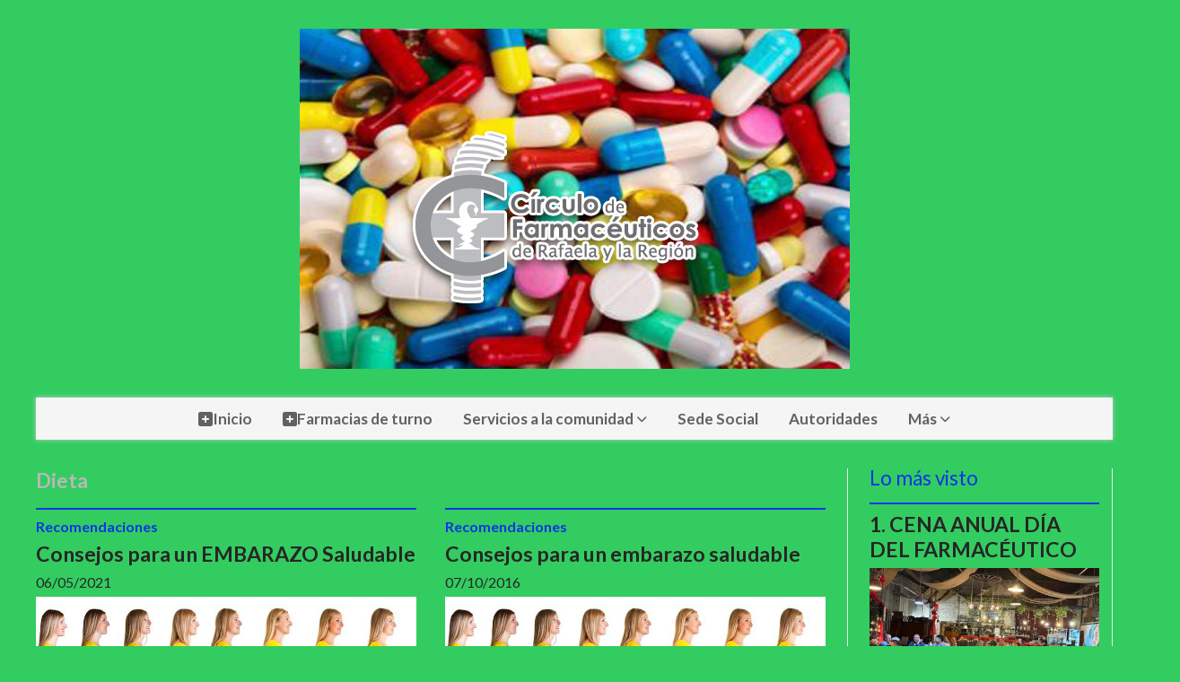

--- FILE ---
content_type: text/html; charset=utf-8
request_url: https://circulorafaela.com.ar/tema/5/dieta
body_size: 6612
content:
<!DOCTYPE html><html lang="es"><head><title>Dieta</title><meta name="description" content><meta http-equiv="X-UA-Compatible" content="IE=edge"><meta charset="utf-8"><meta name="viewport" content="width=device-width,minimum-scale=1,initial-scale=1"><link rel="canonical" href="https://circulorafaela.com.ar/tema/5/dieta"><meta property="og:site_name" content="Círculo de Farmacéuticos de Rafaela"><meta property="og:type" content="website"><meta property="og:url" content="https://circulorafaela.com.ar/tema/5/dieta"><meta property="og:title" content="Dieta"><meta property="og:description" content><meta property="og:image" content="https://circulorafaela.com.ar/static/custom/logo-grande.png?t=2026-01-04+03%3A08%3A22.035572"><meta property="og:ttl" content="2419200"><meta name="twitter:card" content="summary"><meta name="twitter:title" content="Dieta"><meta name="twitter:description" content><meta name="twitter:image" content="https://circulorafaela.com.ar/static/custom/logo-grande.png?t=2026-01-04+03%3A08%3A22.035572"><meta name="robots" content="noindex"><meta name="generator" content="Medios CMS"><link rel="dns-prefetch" href="https://fonts.googleapis.com"><link rel="preconnect" href="https://fonts.googleapis.com" crossorigin><link rel="shortcut icon" href="https://circulorafaela.com.ar/static/custom/favicon.png?t=2026-01-04+03%3A08%3A22.035572"><link rel="apple-touch-icon" href="https://circulorafaela.com.ar/static/custom/favicon.png?t=2026-01-04+03%3A08%3A22.035572"><link rel="stylesheet" href="/static/plugins/fontawesome/css/fontawesome.min.css"><link rel="stylesheet" href="/static/plugins/fontawesome/css/brands.min.css"><link rel="stylesheet" href="/static/plugins/fontawesome/css/solid.min.css"><link rel="stylesheet" href="/static/css/t_aludra/wasat.css?v=25.2-beta5" id="estilo-css"><link rel="stylesheet" href="https://fonts.googleapis.com/css?family=Lato:400,700|Open+Sans:400,700&display=swap" crossorigin="anonymous" id="font-url"><style>:root { --font-family-alt: 'Lato', sans-serif; --font-family: 'Open Sans', sans-serif; } :root {--html-font-size: 16px;--header-bg-color: transparent; --header-font-color: #262626; --nav-bg-color: #ffffff; --nav-font-color: #262626; --nav-box-shadow: 0 0 3px; --header-max-width: 1200px; --header-margin: 0 auto 2rem auto; --header-padding: 0; --header-box-shadow: none; --header-border-radius: 0; --header-border-top: none; --header-border-right: none; --header-border-bottom: none; --header-border-left: none; --logo-max-width: auto; --logo-margin: 2rem auto; --fixed-header-height: none; --main-bg-color: transparent; --main-font-color: #262626; --main-max-width: 1200px; --main-margin: 0 auto; --main-padding: 0; --main-box-shadow: none; --main-border-radius: 0; --main-border-top: none; --main-border-right: none; --main-border-bottom: none; --main-border-left: none; --aside-ancho: 320px; --aside-margin: 0 0 0 1.5rem; --aside-padding: 0 1.5rem; --aside-border-left: solid 1px #eee; --aside-border-right: solid 1px #eee; --footer-bg-color: #fafafa; --footer-font-color: #262626; --footer-max-width: auto; --footer-margin: 0; --footer-padding: 0; --footer-box-shadow: none; --footer-border-radius: 0; --footer-border-top: solid 1px #eee; --footer-border-right: none; --footer-border-bottom: none; --footer-border-left: none; --wrapper-max-width: auto; --wrapper-box-shadow: none; --menu-bg-color: #f5f5f5; --menu-text-align: center; --menu-max-width: auto; --menu-margin: 0; --menu-padding: 0; --menu-box-shadow: 0 0 5px #ccc; --menu-border-radius: 0; --menu-border-top: none; --menu-border-right: none; --menu-border-bottom: none; --menu-border-left: none; --submenu-bg-color: #fcfcfc; --submenu-box-shadow: 0 0 4px #888; --submenu-padding: .5rem; --submenu-border-radius: 0; --submenu-item-margin: 0; --menuitem-bg-color: transparent; --menuitem-font-color: #616161; --menuitem-hover-bg-color: transparent; --menuitem-hover-font-color: var(--main-color); --menuitem-font-family: var(--font-family-alt); --menuitem-font-size: 17px; --menuitem-font-weight: bold; --menuitem-line-height: 30px; --menuitem-text-transform: none; --menuitem-icon-size: 18px; --menuitem-padding: .5em 1em; --menuitem-margin: 0; --menuitem-border-radius: 0; --menuitem-box-shadow: none; --menuitem-border-bottom: none; --menuitem-hover-border-bottom: none; --post-text-align: left; --post-margin: 0 0 3rem 0; --post-padding: .5rem 0 0 0; --post-box-shadow: none; --post-border-radius: 0; --post-border-top: solid 2px var(--main-color); --post-border-right: none; --post-border-bottom: none; --post-border-left: none; --post-bg-color: transparent; --post-categoria-display: initial; --post-autor-display: initial; --post-detalle-display: initial; --post-img-aspect-ratio: 56%; --post-img-border-radius: 0; --post-img-box-shadow: none; --post-img-filter: none; --post-img-hover-filter: none; --post-grid-min-width: 16rem; --post-grid-column-gap: 2rem; --fullpost-enc-align: left; --fullpost-enc-bg-color: transparent; --fullpost-enc-max-width: auto; --fullpost-enc-margin: 0; --fullpost-enc-padding: 0; --fullpost-enc-box-shadow: none; --fullpost-enc-border-radius: 0; --fullpost-enc-border-top: none; --fullpost-enc-border-right: none; --fullpost-enc-border-bottom: none; --fullpost-enc-border-left: none; --fullpost-main-bg-color: transparent; --fullpost-main-max-width: auto; --fullpost-main-margin: 0; --fullpost-main-padding: 0; --fullpost-main-box-shadow: none; --fullpost-main-border-radius: 0; --fullpost-main-border-top: none; --fullpost-main-border-right: none; --fullpost-main-border-bottom: none; --fullpost-main-border-left: none; --cuerpo-padding: 0 0 0 1.5rem; --cuerpo-border-left: solid 1px #eee; --buttons-bg-color: var(--main-color); --buttons-font-color: #ffffff; --buttons-hover-bg-color: #303030; --buttons-hover-font-color: #ffffff; --buttons-font-family: inherit; --buttons-font-size: 14px; --buttons-margin: 0 auto 0 0; --buttons-padding: .5em 1em; --buttons-box-shadow: none; --buttons-border-radius: 0; --buttons-border-top: none; --buttons-border-right: none; --buttons-border-bottom: none; --buttons-border-left: none; --inputs-bg-color: #f7f7f7; --inputs-font-color: #000000; --inputs-font-family: inherit; --inputs-font-size: 14px; --inputs-padding: .5em 1em; --inputs-box-shadow: none; --inputs-border-radius: 0; --inputs-border-top: none; --inputs-border-right: none; --inputs-border-bottom: solid 1px #ccc; --inputs-border-left: none; --titulobloques-bg-color: transparent; --titulobloques-font-color: var(--main-color); --titulobloques-font-family: var(--font-family-alt); --titulobloques-font-size: 1.4rem; --titulobloques-text-align: left; --titulobloques-max-width: auto; --titulobloques-margin: 0 0 1rem 0; --titulobloques-padding: 0; --titulobloques-box-shadow: none; --titulobloques-border-radius: 0; --titulobloques-border-top: none; --titulobloques-border-right: none; --titulobloques-border-bottom: none; --titulobloques-border-left: none; --titulopagina-bg-color: transparent; --titulopagina-font-color: #b8b8b8; --titulopagina-font-family: var(--font-family-alt); --titulopagina-font-size: 1.4rem; --titulopagina-text-align: left; --titulopagina-max-width: auto; --titulopagina-margin: 0 0 1rem 0; --titulopagina-padding: 0; --titulopagina-box-shadow: none; --titulopagina-border-radius: 0; --titulopagina-border-top: none; --titulopagina-border-right: none; --titulopagina-border-bottom: none; --titulopagina-border-left: none; --main-color: #0d35e7; --bg-color: #33cc61; --splash-opacity: 1;--splash-pointer-events: initial;--splash-align-items: center;--splash-justify-content: center;} </style><script defer src="https://cdnjs.cloudflare.com/ajax/libs/lazysizes/5.3.2/lazysizes.min.js" integrity="sha512-q583ppKrCRc7N5O0n2nzUiJ+suUv7Et1JGels4bXOaMFQcamPk9HjdUknZuuFjBNs7tsMuadge5k9RzdmO+1GQ==" crossorigin="anonymous" referrerpolicy="no-referrer"></script><script async src="https://www.googletagmanager.com/gtag/js"></script><script>window.dataLayer=window.dataLayer||[];function gtag(){dataLayer.push(arguments);};gtag('js',new Date());gtag('config','G-ETDKF070NV');</script><style>
.farmacias-de-turno {
    display: flex;
    flex-wrap: wrap;
    gap: 1rem;
    justify-content: center;
    padding: 1rem;
}

.widget-farmacia{
    background: #f2f9f4;
    border-left: 5px solid #38a169;
    box-shadow: 0 4px 10px rgba(0,0,0,0.05);
    padding: 1.5rem;
    border-radius: 12px;
    width: 100%;
    max-width: 400px;
    font-family: sans-serif;
    transition: transform 0.2s;
}

.widget-farmacia:hover {
    transform: translateY(-4px);
}

.widget-farmacia .titulo {
    font-size: 1.3rem;
    font-weight: bold;
    color: #2f855a;
    margin-bottom: 0.5rem;
    display: flex;
    align-items: center;
    gap: 0.5rem;
}

.widget-farmacia .titulo::before {
    content: "+";
    font-size: 1.5rem;
    color: #38a169;
}

.widget-farmacia span {
    display: block;
    margin-top: 0.25rem;
    font-size: 1rem;
    color: #333;
}
</style></head><body><div id="wrapper" class="wrapper lista tema"><header class="header headerA1"><a class="open-nav"><i class="fa fa-bars"></i></a><div class="header__logo"><a href="/"><img class="only-desktop" src="https://circulorafaela.com.ar/static/custom/logo.png?t=2026-01-04+03%3A08%3A22.035572" alt="Círculo de Farmacéuticos de Rafaela"><img class="only-mobile" src="https://circulorafaela.com.ar/static/custom/logo-movil.png?t=2026-01-04+03%3A08%3A22.035572" alt="Círculo de Farmacéuticos de Rafaela"></a></div><div class="header__menu "><ul><li class="header__menu__item "><a href="https://circulorafaela.com.ar/" target><i class="fa fa-fw fa-plus-square"></i> Inicio </a></li><li class="header__menu__item "><a href="/farmacias" target><i class="fa fa-fw fa-plus-square"></i> Farmacias de turno </a></li><li class="header__menu__item "><a href="/contenido/41/servicios-a-la-comunidad" target><i class="fa fa-fw fa-calendar-plus-o"></i> Servicios a la comunidad <i class="fa fa-chevron-down"></i></a><ul><li><a href="/contenido/46/farmacia-aboal" target> Farmacia ABOAL </a></li><li><a href="/contenido/47/farmacia-abrate" target> Farmacia ABRATE </a></li><li><a href="/contenido/61/farmacia-bernini" target> Farmacia BERNINI </a></li><li><a href="/contenido/62/farmacia-blatter" target> Farmacia BLATTER </a></li><li><a href="/contenido/63/farmacia-bruera" target> Farmacia BRUERA </a></li><li><a href="/contenido/307/farmacia-caballero" target> Farmacia CABALLERO </a></li><li><a href="/contenido/89/farmacia-cagnotti" target> Farmacia CAGNOTTI </a></li><li><a href="/contenido/65/farmacia-castellano" target> Farmacia CASTELLANO </a></li><li><a href="/contenido/66/farmacia-cecchi" target> Farmacia CECCHI </a></li><li><a href="/contenido/67/farmacia-corach" target> Farmacia CORACH </a></li><li><a href="/contenido/486/farmacia-cornatosky" target> Farmacia CORNATOSKY </a></li><li><a href="/contenido/68/farmacia-d-agostino" target> Farmacia D´AGOSTINO </a></li><li><a href="/contenido/69/farmacia-dardati" target> Farmacia DARDATI </a></li><li><a href="/contenido/70/farmacia-dechiara" target> Farmacia DECHIARA </a></li><li><a href="/contenido/71/farmacia-delbino" target> Farmacia DELBINO </a></li><li><a href="/contenido/208/farmacia-elsener" target> Farmacia ELSENER </a></li><li><a href="/contenido/73/farmacia-escobar" target> Farmacia ESCOBAR </a></li><li><a href="/contenido/74/farmacia-fogliatti" target> Farmacia FOGLIATTI </a></li><li><a href="/contenido/75/farmacia-giorgis" target> Farmacia GIORGIS </a></li><li><a href="/contenido/76/farmacia-grimaldi" target> Farmacia GRIMALDI </a></li><li><a href="/contenido/77/farmacia-guemberena" target> Farmacia GUEMBERENA </a></li><li><a href="/contenido/78/farmacia-ingaramo" target> Farmacia INGARAMO </a></li><li><a href="/contenido/79/farmacia-leiggener" target> Farmacia LEIGGENER </a></li><li><a href="/contenido/80/farmacia-longoni" target> Farmacia LONGONI </a></li><li><a href="/contenido/81/farmacia-mainero" target> Farmacia MAINERO </a></li><li><a href="/contenido/82/farmacia-modenesi" target> Farmacia MODENESI </a></li><li><a href="/contenido/83/farmacia-morbidoni" target> Farmacia MORBIDONI </a></li><li><a href="/contenido/504/farmacia-morello" target> Farmacia MORELLO </a></li><li><a href="/contenido/84/farmacia-moreno" target> Farmacia MORENO </a></li><li><a href="/contenido/86/farmacia-operto" target> Farmacia OPERTO </a></li><li><a href="/contenido/87/farmacia-pautasso" target> Farmacia PAUTASSO </a></li><li><a href="/contenido/88/farmacia-puig" target> Farmacia PUIG </a></li><li><a href="/contenido/90/farmacia-rossi" target> Farmacia ROSSI </a></li><li><a href="/contenido/91/farmacia-sello" target> Farmacia SELLO </a></li><li><a href="/contenido/92/farmacia-serra" target> Farmacia SERRA </a></li><li><a href="/contenido/93/farmacia-simoncini" target> Farmacia SIMONCINI </a></li><li><a href="/contenido/94/farmacia-sudano" target> Farmacia SUDANO </a></li><li><a href="/contenido/72/farmacia-tessio" target> Farmacia TESSIO </a></li><li><a href="/contenido/95/farmacia-tibaldi" target> Farmacia TIBALDI </a></li><li><a href="/contenido/429/farmacia-tomatis" target> Farmacia TOMATIS </a></li><li><a href="/contenido/349/farmacia-turino" target> Farmacia TURINO </a></li><li><a href="/contenido/97/farmacia-walter" target> Farmacia WALTER </a></li><li><a href="/contenido/350/farmacia-zeballos" target> Farmacia ZEBALLOS </a></li><li><a href="/farmacias" target> Farmacias de turno </a></li></ul></li><li class="header__menu__item "><a href="/contenido/42/sede-social" target> Sede Social </a></li><li class="header__menu__item "><a href="/contenido/43/autoridades" target> Autoridades </a></li><li class="header__menu__item mas"><a href="javascript:void(0)" target> Más <i class="fa fa-chevron-down"></i></a><ul><li><a href="/contenido/44/historia" target> Historia </a></li><li><a href="/contenido/98/farmacias-adheridas" target><i class="fa fa-fw fa-plus-square"></i> Farmacias adheridas </a></li><li><a href="/categoria/1/recomendaciones" target> Recomendaciones </a></li><li><a href="/categoria/5/novedades" target> Novedades </a></li><li><a href="/buscar" target><i class="fa fa-fw fa-search"></i> Buscar </a></li></ul></li></ul></div><section class="nav" id="nav"><a class="close-nav"><i class="fa fa-times"></i></a><div class="nav__logo"><a href="/"><img class="only-desktop" src="https://circulorafaela.com.ar/static/custom/logo.png?t=2026-01-04+03%3A08%3A22.035572" alt="Círculo de Farmacéuticos de Rafaela"><img class="only-mobile" src="https://circulorafaela.com.ar/static/custom/logo-movil.png?t=2026-01-04+03%3A08%3A22.035572" alt="Círculo de Farmacéuticos de Rafaela"></a></div><div class="menu-simple menu0"><div class="menu-simple__item "><a href="https://circulorafaela.com.ar/" target><i class="fa fa-fw fa-plus-square"></i> Inicio </a></div><div class="menu-simple__item "><a href="/farmacias" target><i class="fa fa-fw fa-plus-square"></i> Farmacias de turno </a></div><div class="menu-simple__item subitems"><a href="/contenido/41/servicios-a-la-comunidad" target><i class="fa fa-fw fa-calendar-plus-o"></i> Servicios a la comunidad </a><a href="/contenido/46/farmacia-aboal" target class="menu-simple__item"> Farmacia ABOAL </a><a href="/contenido/47/farmacia-abrate" target class="menu-simple__item"> Farmacia ABRATE </a><a href="/contenido/61/farmacia-bernini" target class="menu-simple__item"> Farmacia BERNINI </a><a href="/contenido/62/farmacia-blatter" target class="menu-simple__item"> Farmacia BLATTER </a><a href="/contenido/63/farmacia-bruera" target class="menu-simple__item"> Farmacia BRUERA </a><a href="/contenido/307/farmacia-caballero" target class="menu-simple__item"> Farmacia CABALLERO </a><a href="/contenido/89/farmacia-cagnotti" target class="menu-simple__item"> Farmacia CAGNOTTI </a><a href="/contenido/65/farmacia-castellano" target class="menu-simple__item"> Farmacia CASTELLANO </a><a href="/contenido/66/farmacia-cecchi" target class="menu-simple__item"> Farmacia CECCHI </a><a href="/contenido/67/farmacia-corach" target class="menu-simple__item"> Farmacia CORACH </a><a href="/contenido/486/farmacia-cornatosky" target class="menu-simple__item"> Farmacia CORNATOSKY </a><a href="/contenido/68/farmacia-d-agostino" target class="menu-simple__item"> Farmacia D´AGOSTINO </a><a href="/contenido/69/farmacia-dardati" target class="menu-simple__item"> Farmacia DARDATI </a><a href="/contenido/70/farmacia-dechiara" target class="menu-simple__item"> Farmacia DECHIARA </a><a href="/contenido/71/farmacia-delbino" target class="menu-simple__item"> Farmacia DELBINO </a><a href="/contenido/208/farmacia-elsener" target class="menu-simple__item"> Farmacia ELSENER </a><a href="/contenido/73/farmacia-escobar" target class="menu-simple__item"> Farmacia ESCOBAR </a><a href="/contenido/74/farmacia-fogliatti" target class="menu-simple__item"> Farmacia FOGLIATTI </a><a href="/contenido/75/farmacia-giorgis" target class="menu-simple__item"> Farmacia GIORGIS </a><a href="/contenido/76/farmacia-grimaldi" target class="menu-simple__item"> Farmacia GRIMALDI </a><a href="/contenido/77/farmacia-guemberena" target class="menu-simple__item"> Farmacia GUEMBERENA </a><a href="/contenido/78/farmacia-ingaramo" target class="menu-simple__item"> Farmacia INGARAMO </a><a href="/contenido/79/farmacia-leiggener" target class="menu-simple__item"> Farmacia LEIGGENER </a><a href="/contenido/80/farmacia-longoni" target class="menu-simple__item"> Farmacia LONGONI </a><a href="/contenido/81/farmacia-mainero" target class="menu-simple__item"> Farmacia MAINERO </a><a href="/contenido/82/farmacia-modenesi" target class="menu-simple__item"> Farmacia MODENESI </a><a href="/contenido/83/farmacia-morbidoni" target class="menu-simple__item"> Farmacia MORBIDONI </a><a href="/contenido/504/farmacia-morello" target class="menu-simple__item"> Farmacia MORELLO </a><a href="/contenido/84/farmacia-moreno" target class="menu-simple__item"> Farmacia MORENO </a><a href="/contenido/86/farmacia-operto" target class="menu-simple__item"> Farmacia OPERTO </a><a href="/contenido/87/farmacia-pautasso" target class="menu-simple__item"> Farmacia PAUTASSO </a><a href="/contenido/88/farmacia-puig" target class="menu-simple__item"> Farmacia PUIG </a><a href="/contenido/90/farmacia-rossi" target class="menu-simple__item"> Farmacia ROSSI </a><a href="/contenido/91/farmacia-sello" target class="menu-simple__item"> Farmacia SELLO </a><a href="/contenido/92/farmacia-serra" target class="menu-simple__item"> Farmacia SERRA </a><a href="/contenido/93/farmacia-simoncini" target class="menu-simple__item"> Farmacia SIMONCINI </a><a href="/contenido/94/farmacia-sudano" target class="menu-simple__item"> Farmacia SUDANO </a><a href="/contenido/72/farmacia-tessio" target class="menu-simple__item"> Farmacia TESSIO </a><a href="/contenido/95/farmacia-tibaldi" target class="menu-simple__item"> Farmacia TIBALDI </a><a href="/contenido/429/farmacia-tomatis" target class="menu-simple__item"> Farmacia TOMATIS </a><a href="/contenido/349/farmacia-turino" target class="menu-simple__item"> Farmacia TURINO </a><a href="/contenido/97/farmacia-walter" target class="menu-simple__item"> Farmacia WALTER </a><a href="/contenido/350/farmacia-zeballos" target class="menu-simple__item"> Farmacia ZEBALLOS </a><a href="/farmacias" target class="menu-simple__item"> Farmacias de turno </a></div><div class="menu-simple__item "><a href="/contenido/42/sede-social" target> Sede Social </a></div><div class="menu-simple__item "><a href="/contenido/43/autoridades" target> Autoridades </a></div><div class="menu-simple__item subitems"><a href="javascript:void(0)" target> Más </a><a href="/contenido/44/historia" target class="menu-simple__item"> Historia </a><a href="/contenido/98/farmacias-adheridas" target class="menu-simple__item"><i class="fa fa-fw fa-plus-square"></i> Farmacias adheridas </a><a href="/categoria/1/recomendaciones" target class="menu-simple__item"> Recomendaciones </a><a href="/categoria/5/novedades" target class="menu-simple__item"> Novedades </a><a href="/buscar" target class="menu-simple__item"><i class="fa fa-fw fa-search"></i> Buscar </a></div></div><section class="bloque boletin"><div class="bloque__titulo "><a href="/newsletter">Boletín de noticias</a></div><form method="POST" class="formulario boletin__form"><div class="formulario__campo"><input type="email" placeholder="Email"></div><div class="formulario__campo"><button>Suscribirme</button></div><div class="g-recaptcha" data-sitekey="6Ld7LPwrAAAAAG-0ZA5enjV7uzQwjJPVHgBn7ojV" data-action="suscripcion_newsletter"></div><p style="display:none;" class="boletin__mensaje"></p></form></section><div class="social-buttons"><a class="social-buttons__item facebook" href="https://www.facebook.com/CirculoFarmaceuticosRafaela/" target="_blank"><i class="fa fa-brands fa-facebook"></i></a><a class="social-buttons__item instagram" href="https://www.instagram.com/circulofarmaceuticosrafaela" target="_blank"><i class="fa fa-brands fa-instagram"></i></a></div><div class="menu-simple menu1"><div class="menu-simple__item "><a href="/contacto" target><i class="fa fa-fw fa-phone"></i> Contacto </a></div><div class="menu-simple__item "><a href="https://circulorafaela.com.ar/admin" target> Ingresar </a></div><div class="menu-simple__item "><a href="/contenido/45/estatuto-social" target> Estatuto Social </a></div></div><div class="datos-contacto"><div class="telefono"><i class="fa fa-phone"></i><span>0349243180</span></div><div class="direccion"><i class="fa fa-map-marker"></i><span>Triunvirato 955</span></div><div class="email"><i class="fa fa-envelope"></i><span><a href="/cdn-cgi/l/email-protection#ff9c968d9c8a9390999e8d929e9c9a8a8b969c908d9e999e9a939ebf98929e9693d19c9092"><span class="__cf_email__" data-cfemail="36555f4455435a595057445b57555343425f555944575057535a5776515b575f5a1855595b">[email&#160;protected]</span></a></span></div></div></section></header><main class="main main3"><section class="principal"><h1 class="titulo-pagina">Dieta</h1></section><section class="extra1"><div id="lista-contenido"><div class="lista-contenido"><article class="post post__noticia post2"><a class="post__imagen autoratio" href="/contenido/406/consejos-para-un-embarazo-saludable"><img alt="embarazo-mes-a-mes" class="img-responsive lazyload" data-sizes="auto" data-src="/download/multimedia.normal.9c061f471422a2b8.656d626172617a6f2d6d65732d612d6d65735f6e6f726d616c2e6a7067.jpg" data-srcset="/download/multimedia.normal.9c061f471422a2b8.656d626172617a6f2d6d65732d612d6d65735f6e6f726d616c2e6a7067.jpg 820w, /download/multimedia.miniatura.abb3a1e49d223340.656d626172617a6f2d6d65732d612d6d65735f6d696e6961747572612e6a7067.jpg 400w" height="520" src="data:," width="820"></a><div class="post__datos"><h2 class="post__titulo"><a href="/contenido/406/consejos-para-un-embarazo-saludable">Consejos para un EMBARAZO Saludable</a></h2><a href="https://circulorafaela.com.ar/categoria/1/recomendaciones" class="post__categoria">Recomendaciones</a><span class="post__fecha"><span class="fecha"><span class="fecha">06/05/2021</span></span></span></div><p class="post__detalle">Cuide su dieta. Aumente la ingesta de proteínas y sustancias que proveen calorías. Siga los consejos del médico en la alimentación.</p></article><article class="post post__noticia post2"><a class="post__imagen autoratio" href="/contenido/50/consejos-para-un-embarazo-saludable"><img alt="embarazo-mes-a-mes" class="img-responsive lazyload" data-sizes="auto" data-src="/download/multimedia.normal.9c061f471422a2b8.656d626172617a6f2d6d65732d612d6d65735f6e6f726d616c2e6a7067.jpg" data-srcset="/download/multimedia.normal.9c061f471422a2b8.656d626172617a6f2d6d65732d612d6d65735f6e6f726d616c2e6a7067.jpg 820w, /download/multimedia.miniatura.abb3a1e49d223340.656d626172617a6f2d6d65732d612d6d65735f6d696e6961747572612e6a7067.jpg 400w" height="520" src="data:," width="820"></a><div class="post__datos"><h2 class="post__titulo"><a href="/contenido/50/consejos-para-un-embarazo-saludable">Consejos para un embarazo saludable</a></h2><a href="https://circulorafaela.com.ar/categoria/1/recomendaciones" class="post__categoria">Recomendaciones</a><span class="post__fecha"><span class="fecha"><span class="fecha">07/10/2016</span></span></span></div><p class="post__detalle">Cuide su dieta. Aumente la ingesta de proteínas y sustancias que proveen calorías. Siga los consejos del médico en la alimentación.</p></article></div><ul class="widget-pagination pagination"></ul></div></section><section class="extra2"></section><section class="aside"><section class="bloque lo-mas-visto"><div class="bloque__titulo ">Lo más visto</div><div class="bloque__lista"><article class="post post__noticia post2"><a class="post__imagen autoratio" href="/contenido/591/cena-anual-dia-del-farmaceutico"><img alt="WhatsApp Image 2025-12-06 at 21.53.26" class="img-responsive lazyload" data-sizes="auto" data-src="/download/multimedia.normal.bc8e922eb7af3563.bm9ybWFsLndlYnA%3D.webp" data-srcset="/download/multimedia.normal.bc8e922eb7af3563.bm9ybWFsLndlYnA%3D.webp 1280w, /download/multimedia.miniatura.99746f40874ce3d2.bWluaWF0dXJhLndlYnA%3D.webp 400w" height="960" src="data:," width="1280"></a><div class="post__datos"><h2 class="post__titulo"><a href="/contenido/591/cena-anual-dia-del-farmaceutico">CENA ANUAL DÍA DEL FARMACÉUTICO</a></h2><div class="post__autor"><span class="autor__nombre">Círculo Farmacéuticos Rafaela</span></div><span class="post__fecha"><span class="fecha"><span class="fecha">09/12/2025</span></span></span></div><p class="post__detalle"></p></article><article class="post post__noticia post2"><a class="post__imagen autoratio" href="/contenido/593/recordar-para-seguir-creciendo"><img alt="WhatsApp Video 2025-12-06 at 11.27.34" class="img-responsive lazyload" data-src="/download/multimedia.miniatura.a70df70b5067a87f.bWluaWF0dXJhLndlYnA%3D.webp" height="226" src="data:," width="400"><i class="post__icon fa fa-play"></i></a><div class="post__datos"><h2 class="post__titulo"><a href="/contenido/593/recordar-para-seguir-creciendo">Recordar para Seguir Creciendo</a></h2><div class="post__autor"><span class="autor__nombre">Círculo Farmacéuticos Rafaela</span></div><span class="post__fecha"><span class="fecha"><span class="fecha">09/12/2025</span></span></span></div><p class="post__detalle"></p></article></div></section></section></main><footer class="footer "><div class="menu-simple "><div class="menu-simple__item "><a href="/contacto" target><i class="fa fa-fw fa-phone"></i> Contacto </a></div><div class="menu-simple__item "><a href="https://circulorafaela.com.ar/admin" target> Ingresar </a></div><div class="menu-simple__item "><a href="/contenido/45/estatuto-social" target> Estatuto Social </a></div></div><div class="bloque-html"><div class="codigo-html"><p style="text-align: center;">C&iacute;rculo de Farmaceuticos de Rafaela y la Regi&oacute;n</p><p style="text-align: center;"><span>Para trabajar todos con id&eacute;ntico criterio y con iguales posibilidades. Realizar una labor profesional desde la &oacute;ptica del bien com&uacute;n, por sobre las necesidades individuales.</span></p><p><img alt="logo circu " class="img-responsive lazyload" data-src="http://circulorafaela.com.ar/download/multimedia.normal.970912fe7474b5e1.3536385f475f6e6f726d616c2e6a7067.jpg" height="78" src="data:," style="display: block; margin-left: auto; margin-right: auto;" title="logo circu" width="113"></p></div></div><div class="social-buttons"><a class="social-buttons__item facebook" href="https://www.facebook.com/CirculoFarmaceuticosRafaela/" target="_blank"><i class="fa fa-brands fa-facebook"></i></a><a class="social-buttons__item instagram" href="https://www.instagram.com/circulofarmaceuticosrafaela" target="_blank"><i class="fa fa-brands fa-instagram"></i></a></div><section class="bloque boletin"><div class="bloque__titulo "><a href="/newsletter">Boletín de noticias</a></div><form method="POST" class="formulario boletin__form"><div class="formulario__campo"><input type="email" placeholder="Email"></div><div class="formulario__campo"><button>Suscribirme</button></div><div class="g-recaptcha" data-sitekey="6Ld7LPwrAAAAAG-0ZA5enjV7uzQwjJPVHgBn7ojV" data-action="suscripcion_newsletter"></div><p style="display:none;" class="boletin__mensaje"></p></form></section><div class="datos-contacto"><div class="telefono"><i class="fa fa-phone"></i><span>0349243180</span></div><div class="direccion"><i class="fa fa-map-marker"></i><span>Triunvirato 955</span></div><div class="email"><i class="fa fa-envelope"></i><span><a href="/cdn-cgi/l/email-protection#0162687362746d6e6760736c606264747568626e73606760646d6041666c60686d2f626e6c"><span class="__cf_email__" data-cfemail="d2b1bba0b1a7bebdb4b3a0bfb3b1b7a7a6bbb1bda0b3b4b3b7beb392b5bfb3bbbefcb1bdbf">[email&#160;protected]</span></a></span></div></div><div class="poweredby"><a href="https://medios.io/?utm_source=circulorafaela.com.ar&utm_medium=website&utm_campaign=logo-footer&ref=" target="_blank" rel="nofollow"><img loading="lazy" src="/static/img/creado-con-medios.png?v=25.2-beta5" alt="Sitio web creado con Medios CMS" style="height:24px"></a></div></footer></div><script data-cfasync="false" src="/cdn-cgi/scripts/5c5dd728/cloudflare-static/email-decode.min.js"></script><script src="https://www.google.com/recaptcha/enterprise.js" async defer></script><script>let config={template:"aludra",gaMedios:"G-ETDKF070NV",lang:"es",googleAnalyticsId:"",recaptchaPublicKey:"6Ld7LPwrAAAAAG-0ZA5enjV7uzQwjJPVHgBn7ojV",planFree:false,preroll:null,copyProtection:null,comentarios:null,newsletter:null,photoswipe:null,splash:null,twitear:null,scrollInfinito:null,cookieConsent:null,encuestas:null,blockadblock:null,escucharArticulos:null,};config.comentarios={sistema:"facebook",disqusShortname:""};config.newsletter={};config.splash={frecuencia:600,showDelay:2,closeDelay:15};config.encuestas={};config.listaContenido={etiqueta:5,};window.MediosConfig=config;</script><script defer src="/static/js/app.min.js?v=25.2-beta5"></script><div id="fb-root"></div><script async defer crossorigin="anonymous" src="https://connect.facebook.net/es_LA/sdk.js#xfbml=1&version=v13.0&autoLogAppEvents=1&appId="></script><script defer src="https://static.cloudflareinsights.com/beacon.min.js/vcd15cbe7772f49c399c6a5babf22c1241717689176015" integrity="sha512-ZpsOmlRQV6y907TI0dKBHq9Md29nnaEIPlkf84rnaERnq6zvWvPUqr2ft8M1aS28oN72PdrCzSjY4U6VaAw1EQ==" data-cf-beacon='{"version":"2024.11.0","token":"988b44dd645d45d4ac42ba55329ac63c","r":1,"server_timing":{"name":{"cfCacheStatus":true,"cfEdge":true,"cfExtPri":true,"cfL4":true,"cfOrigin":true,"cfSpeedBrain":true},"location_startswith":null}}' crossorigin="anonymous"></script>
</body></html>

--- FILE ---
content_type: text/html; charset=utf-8
request_url: https://www.google.com/recaptcha/enterprise/anchor?ar=1&k=6Ld7LPwrAAAAAG-0ZA5enjV7uzQwjJPVHgBn7ojV&co=aHR0cHM6Ly9jaXJjdWxvcmFmYWVsYS5jb20uYXI6NDQz&hl=en&v=7gg7H51Q-naNfhmCP3_R47ho&size=normal&sa=suscripcion_newsletter&anchor-ms=20000&execute-ms=30000&cb=asl1a3wzuaj
body_size: 49008
content:
<!DOCTYPE HTML><html dir="ltr" lang="en"><head><meta http-equiv="Content-Type" content="text/html; charset=UTF-8">
<meta http-equiv="X-UA-Compatible" content="IE=edge">
<title>reCAPTCHA</title>
<style type="text/css">
/* cyrillic-ext */
@font-face {
  font-family: 'Roboto';
  font-style: normal;
  font-weight: 400;
  font-stretch: 100%;
  src: url(//fonts.gstatic.com/s/roboto/v48/KFO7CnqEu92Fr1ME7kSn66aGLdTylUAMa3GUBHMdazTgWw.woff2) format('woff2');
  unicode-range: U+0460-052F, U+1C80-1C8A, U+20B4, U+2DE0-2DFF, U+A640-A69F, U+FE2E-FE2F;
}
/* cyrillic */
@font-face {
  font-family: 'Roboto';
  font-style: normal;
  font-weight: 400;
  font-stretch: 100%;
  src: url(//fonts.gstatic.com/s/roboto/v48/KFO7CnqEu92Fr1ME7kSn66aGLdTylUAMa3iUBHMdazTgWw.woff2) format('woff2');
  unicode-range: U+0301, U+0400-045F, U+0490-0491, U+04B0-04B1, U+2116;
}
/* greek-ext */
@font-face {
  font-family: 'Roboto';
  font-style: normal;
  font-weight: 400;
  font-stretch: 100%;
  src: url(//fonts.gstatic.com/s/roboto/v48/KFO7CnqEu92Fr1ME7kSn66aGLdTylUAMa3CUBHMdazTgWw.woff2) format('woff2');
  unicode-range: U+1F00-1FFF;
}
/* greek */
@font-face {
  font-family: 'Roboto';
  font-style: normal;
  font-weight: 400;
  font-stretch: 100%;
  src: url(//fonts.gstatic.com/s/roboto/v48/KFO7CnqEu92Fr1ME7kSn66aGLdTylUAMa3-UBHMdazTgWw.woff2) format('woff2');
  unicode-range: U+0370-0377, U+037A-037F, U+0384-038A, U+038C, U+038E-03A1, U+03A3-03FF;
}
/* math */
@font-face {
  font-family: 'Roboto';
  font-style: normal;
  font-weight: 400;
  font-stretch: 100%;
  src: url(//fonts.gstatic.com/s/roboto/v48/KFO7CnqEu92Fr1ME7kSn66aGLdTylUAMawCUBHMdazTgWw.woff2) format('woff2');
  unicode-range: U+0302-0303, U+0305, U+0307-0308, U+0310, U+0312, U+0315, U+031A, U+0326-0327, U+032C, U+032F-0330, U+0332-0333, U+0338, U+033A, U+0346, U+034D, U+0391-03A1, U+03A3-03A9, U+03B1-03C9, U+03D1, U+03D5-03D6, U+03F0-03F1, U+03F4-03F5, U+2016-2017, U+2034-2038, U+203C, U+2040, U+2043, U+2047, U+2050, U+2057, U+205F, U+2070-2071, U+2074-208E, U+2090-209C, U+20D0-20DC, U+20E1, U+20E5-20EF, U+2100-2112, U+2114-2115, U+2117-2121, U+2123-214F, U+2190, U+2192, U+2194-21AE, U+21B0-21E5, U+21F1-21F2, U+21F4-2211, U+2213-2214, U+2216-22FF, U+2308-230B, U+2310, U+2319, U+231C-2321, U+2336-237A, U+237C, U+2395, U+239B-23B7, U+23D0, U+23DC-23E1, U+2474-2475, U+25AF, U+25B3, U+25B7, U+25BD, U+25C1, U+25CA, U+25CC, U+25FB, U+266D-266F, U+27C0-27FF, U+2900-2AFF, U+2B0E-2B11, U+2B30-2B4C, U+2BFE, U+3030, U+FF5B, U+FF5D, U+1D400-1D7FF, U+1EE00-1EEFF;
}
/* symbols */
@font-face {
  font-family: 'Roboto';
  font-style: normal;
  font-weight: 400;
  font-stretch: 100%;
  src: url(//fonts.gstatic.com/s/roboto/v48/KFO7CnqEu92Fr1ME7kSn66aGLdTylUAMaxKUBHMdazTgWw.woff2) format('woff2');
  unicode-range: U+0001-000C, U+000E-001F, U+007F-009F, U+20DD-20E0, U+20E2-20E4, U+2150-218F, U+2190, U+2192, U+2194-2199, U+21AF, U+21E6-21F0, U+21F3, U+2218-2219, U+2299, U+22C4-22C6, U+2300-243F, U+2440-244A, U+2460-24FF, U+25A0-27BF, U+2800-28FF, U+2921-2922, U+2981, U+29BF, U+29EB, U+2B00-2BFF, U+4DC0-4DFF, U+FFF9-FFFB, U+10140-1018E, U+10190-1019C, U+101A0, U+101D0-101FD, U+102E0-102FB, U+10E60-10E7E, U+1D2C0-1D2D3, U+1D2E0-1D37F, U+1F000-1F0FF, U+1F100-1F1AD, U+1F1E6-1F1FF, U+1F30D-1F30F, U+1F315, U+1F31C, U+1F31E, U+1F320-1F32C, U+1F336, U+1F378, U+1F37D, U+1F382, U+1F393-1F39F, U+1F3A7-1F3A8, U+1F3AC-1F3AF, U+1F3C2, U+1F3C4-1F3C6, U+1F3CA-1F3CE, U+1F3D4-1F3E0, U+1F3ED, U+1F3F1-1F3F3, U+1F3F5-1F3F7, U+1F408, U+1F415, U+1F41F, U+1F426, U+1F43F, U+1F441-1F442, U+1F444, U+1F446-1F449, U+1F44C-1F44E, U+1F453, U+1F46A, U+1F47D, U+1F4A3, U+1F4B0, U+1F4B3, U+1F4B9, U+1F4BB, U+1F4BF, U+1F4C8-1F4CB, U+1F4D6, U+1F4DA, U+1F4DF, U+1F4E3-1F4E6, U+1F4EA-1F4ED, U+1F4F7, U+1F4F9-1F4FB, U+1F4FD-1F4FE, U+1F503, U+1F507-1F50B, U+1F50D, U+1F512-1F513, U+1F53E-1F54A, U+1F54F-1F5FA, U+1F610, U+1F650-1F67F, U+1F687, U+1F68D, U+1F691, U+1F694, U+1F698, U+1F6AD, U+1F6B2, U+1F6B9-1F6BA, U+1F6BC, U+1F6C6-1F6CF, U+1F6D3-1F6D7, U+1F6E0-1F6EA, U+1F6F0-1F6F3, U+1F6F7-1F6FC, U+1F700-1F7FF, U+1F800-1F80B, U+1F810-1F847, U+1F850-1F859, U+1F860-1F887, U+1F890-1F8AD, U+1F8B0-1F8BB, U+1F8C0-1F8C1, U+1F900-1F90B, U+1F93B, U+1F946, U+1F984, U+1F996, U+1F9E9, U+1FA00-1FA6F, U+1FA70-1FA7C, U+1FA80-1FA89, U+1FA8F-1FAC6, U+1FACE-1FADC, U+1FADF-1FAE9, U+1FAF0-1FAF8, U+1FB00-1FBFF;
}
/* vietnamese */
@font-face {
  font-family: 'Roboto';
  font-style: normal;
  font-weight: 400;
  font-stretch: 100%;
  src: url(//fonts.gstatic.com/s/roboto/v48/KFO7CnqEu92Fr1ME7kSn66aGLdTylUAMa3OUBHMdazTgWw.woff2) format('woff2');
  unicode-range: U+0102-0103, U+0110-0111, U+0128-0129, U+0168-0169, U+01A0-01A1, U+01AF-01B0, U+0300-0301, U+0303-0304, U+0308-0309, U+0323, U+0329, U+1EA0-1EF9, U+20AB;
}
/* latin-ext */
@font-face {
  font-family: 'Roboto';
  font-style: normal;
  font-weight: 400;
  font-stretch: 100%;
  src: url(//fonts.gstatic.com/s/roboto/v48/KFO7CnqEu92Fr1ME7kSn66aGLdTylUAMa3KUBHMdazTgWw.woff2) format('woff2');
  unicode-range: U+0100-02BA, U+02BD-02C5, U+02C7-02CC, U+02CE-02D7, U+02DD-02FF, U+0304, U+0308, U+0329, U+1D00-1DBF, U+1E00-1E9F, U+1EF2-1EFF, U+2020, U+20A0-20AB, U+20AD-20C0, U+2113, U+2C60-2C7F, U+A720-A7FF;
}
/* latin */
@font-face {
  font-family: 'Roboto';
  font-style: normal;
  font-weight: 400;
  font-stretch: 100%;
  src: url(//fonts.gstatic.com/s/roboto/v48/KFO7CnqEu92Fr1ME7kSn66aGLdTylUAMa3yUBHMdazQ.woff2) format('woff2');
  unicode-range: U+0000-00FF, U+0131, U+0152-0153, U+02BB-02BC, U+02C6, U+02DA, U+02DC, U+0304, U+0308, U+0329, U+2000-206F, U+20AC, U+2122, U+2191, U+2193, U+2212, U+2215, U+FEFF, U+FFFD;
}
/* cyrillic-ext */
@font-face {
  font-family: 'Roboto';
  font-style: normal;
  font-weight: 500;
  font-stretch: 100%;
  src: url(//fonts.gstatic.com/s/roboto/v48/KFO7CnqEu92Fr1ME7kSn66aGLdTylUAMa3GUBHMdazTgWw.woff2) format('woff2');
  unicode-range: U+0460-052F, U+1C80-1C8A, U+20B4, U+2DE0-2DFF, U+A640-A69F, U+FE2E-FE2F;
}
/* cyrillic */
@font-face {
  font-family: 'Roboto';
  font-style: normal;
  font-weight: 500;
  font-stretch: 100%;
  src: url(//fonts.gstatic.com/s/roboto/v48/KFO7CnqEu92Fr1ME7kSn66aGLdTylUAMa3iUBHMdazTgWw.woff2) format('woff2');
  unicode-range: U+0301, U+0400-045F, U+0490-0491, U+04B0-04B1, U+2116;
}
/* greek-ext */
@font-face {
  font-family: 'Roboto';
  font-style: normal;
  font-weight: 500;
  font-stretch: 100%;
  src: url(//fonts.gstatic.com/s/roboto/v48/KFO7CnqEu92Fr1ME7kSn66aGLdTylUAMa3CUBHMdazTgWw.woff2) format('woff2');
  unicode-range: U+1F00-1FFF;
}
/* greek */
@font-face {
  font-family: 'Roboto';
  font-style: normal;
  font-weight: 500;
  font-stretch: 100%;
  src: url(//fonts.gstatic.com/s/roboto/v48/KFO7CnqEu92Fr1ME7kSn66aGLdTylUAMa3-UBHMdazTgWw.woff2) format('woff2');
  unicode-range: U+0370-0377, U+037A-037F, U+0384-038A, U+038C, U+038E-03A1, U+03A3-03FF;
}
/* math */
@font-face {
  font-family: 'Roboto';
  font-style: normal;
  font-weight: 500;
  font-stretch: 100%;
  src: url(//fonts.gstatic.com/s/roboto/v48/KFO7CnqEu92Fr1ME7kSn66aGLdTylUAMawCUBHMdazTgWw.woff2) format('woff2');
  unicode-range: U+0302-0303, U+0305, U+0307-0308, U+0310, U+0312, U+0315, U+031A, U+0326-0327, U+032C, U+032F-0330, U+0332-0333, U+0338, U+033A, U+0346, U+034D, U+0391-03A1, U+03A3-03A9, U+03B1-03C9, U+03D1, U+03D5-03D6, U+03F0-03F1, U+03F4-03F5, U+2016-2017, U+2034-2038, U+203C, U+2040, U+2043, U+2047, U+2050, U+2057, U+205F, U+2070-2071, U+2074-208E, U+2090-209C, U+20D0-20DC, U+20E1, U+20E5-20EF, U+2100-2112, U+2114-2115, U+2117-2121, U+2123-214F, U+2190, U+2192, U+2194-21AE, U+21B0-21E5, U+21F1-21F2, U+21F4-2211, U+2213-2214, U+2216-22FF, U+2308-230B, U+2310, U+2319, U+231C-2321, U+2336-237A, U+237C, U+2395, U+239B-23B7, U+23D0, U+23DC-23E1, U+2474-2475, U+25AF, U+25B3, U+25B7, U+25BD, U+25C1, U+25CA, U+25CC, U+25FB, U+266D-266F, U+27C0-27FF, U+2900-2AFF, U+2B0E-2B11, U+2B30-2B4C, U+2BFE, U+3030, U+FF5B, U+FF5D, U+1D400-1D7FF, U+1EE00-1EEFF;
}
/* symbols */
@font-face {
  font-family: 'Roboto';
  font-style: normal;
  font-weight: 500;
  font-stretch: 100%;
  src: url(//fonts.gstatic.com/s/roboto/v48/KFO7CnqEu92Fr1ME7kSn66aGLdTylUAMaxKUBHMdazTgWw.woff2) format('woff2');
  unicode-range: U+0001-000C, U+000E-001F, U+007F-009F, U+20DD-20E0, U+20E2-20E4, U+2150-218F, U+2190, U+2192, U+2194-2199, U+21AF, U+21E6-21F0, U+21F3, U+2218-2219, U+2299, U+22C4-22C6, U+2300-243F, U+2440-244A, U+2460-24FF, U+25A0-27BF, U+2800-28FF, U+2921-2922, U+2981, U+29BF, U+29EB, U+2B00-2BFF, U+4DC0-4DFF, U+FFF9-FFFB, U+10140-1018E, U+10190-1019C, U+101A0, U+101D0-101FD, U+102E0-102FB, U+10E60-10E7E, U+1D2C0-1D2D3, U+1D2E0-1D37F, U+1F000-1F0FF, U+1F100-1F1AD, U+1F1E6-1F1FF, U+1F30D-1F30F, U+1F315, U+1F31C, U+1F31E, U+1F320-1F32C, U+1F336, U+1F378, U+1F37D, U+1F382, U+1F393-1F39F, U+1F3A7-1F3A8, U+1F3AC-1F3AF, U+1F3C2, U+1F3C4-1F3C6, U+1F3CA-1F3CE, U+1F3D4-1F3E0, U+1F3ED, U+1F3F1-1F3F3, U+1F3F5-1F3F7, U+1F408, U+1F415, U+1F41F, U+1F426, U+1F43F, U+1F441-1F442, U+1F444, U+1F446-1F449, U+1F44C-1F44E, U+1F453, U+1F46A, U+1F47D, U+1F4A3, U+1F4B0, U+1F4B3, U+1F4B9, U+1F4BB, U+1F4BF, U+1F4C8-1F4CB, U+1F4D6, U+1F4DA, U+1F4DF, U+1F4E3-1F4E6, U+1F4EA-1F4ED, U+1F4F7, U+1F4F9-1F4FB, U+1F4FD-1F4FE, U+1F503, U+1F507-1F50B, U+1F50D, U+1F512-1F513, U+1F53E-1F54A, U+1F54F-1F5FA, U+1F610, U+1F650-1F67F, U+1F687, U+1F68D, U+1F691, U+1F694, U+1F698, U+1F6AD, U+1F6B2, U+1F6B9-1F6BA, U+1F6BC, U+1F6C6-1F6CF, U+1F6D3-1F6D7, U+1F6E0-1F6EA, U+1F6F0-1F6F3, U+1F6F7-1F6FC, U+1F700-1F7FF, U+1F800-1F80B, U+1F810-1F847, U+1F850-1F859, U+1F860-1F887, U+1F890-1F8AD, U+1F8B0-1F8BB, U+1F8C0-1F8C1, U+1F900-1F90B, U+1F93B, U+1F946, U+1F984, U+1F996, U+1F9E9, U+1FA00-1FA6F, U+1FA70-1FA7C, U+1FA80-1FA89, U+1FA8F-1FAC6, U+1FACE-1FADC, U+1FADF-1FAE9, U+1FAF0-1FAF8, U+1FB00-1FBFF;
}
/* vietnamese */
@font-face {
  font-family: 'Roboto';
  font-style: normal;
  font-weight: 500;
  font-stretch: 100%;
  src: url(//fonts.gstatic.com/s/roboto/v48/KFO7CnqEu92Fr1ME7kSn66aGLdTylUAMa3OUBHMdazTgWw.woff2) format('woff2');
  unicode-range: U+0102-0103, U+0110-0111, U+0128-0129, U+0168-0169, U+01A0-01A1, U+01AF-01B0, U+0300-0301, U+0303-0304, U+0308-0309, U+0323, U+0329, U+1EA0-1EF9, U+20AB;
}
/* latin-ext */
@font-face {
  font-family: 'Roboto';
  font-style: normal;
  font-weight: 500;
  font-stretch: 100%;
  src: url(//fonts.gstatic.com/s/roboto/v48/KFO7CnqEu92Fr1ME7kSn66aGLdTylUAMa3KUBHMdazTgWw.woff2) format('woff2');
  unicode-range: U+0100-02BA, U+02BD-02C5, U+02C7-02CC, U+02CE-02D7, U+02DD-02FF, U+0304, U+0308, U+0329, U+1D00-1DBF, U+1E00-1E9F, U+1EF2-1EFF, U+2020, U+20A0-20AB, U+20AD-20C0, U+2113, U+2C60-2C7F, U+A720-A7FF;
}
/* latin */
@font-face {
  font-family: 'Roboto';
  font-style: normal;
  font-weight: 500;
  font-stretch: 100%;
  src: url(//fonts.gstatic.com/s/roboto/v48/KFO7CnqEu92Fr1ME7kSn66aGLdTylUAMa3yUBHMdazQ.woff2) format('woff2');
  unicode-range: U+0000-00FF, U+0131, U+0152-0153, U+02BB-02BC, U+02C6, U+02DA, U+02DC, U+0304, U+0308, U+0329, U+2000-206F, U+20AC, U+2122, U+2191, U+2193, U+2212, U+2215, U+FEFF, U+FFFD;
}
/* cyrillic-ext */
@font-face {
  font-family: 'Roboto';
  font-style: normal;
  font-weight: 900;
  font-stretch: 100%;
  src: url(//fonts.gstatic.com/s/roboto/v48/KFO7CnqEu92Fr1ME7kSn66aGLdTylUAMa3GUBHMdazTgWw.woff2) format('woff2');
  unicode-range: U+0460-052F, U+1C80-1C8A, U+20B4, U+2DE0-2DFF, U+A640-A69F, U+FE2E-FE2F;
}
/* cyrillic */
@font-face {
  font-family: 'Roboto';
  font-style: normal;
  font-weight: 900;
  font-stretch: 100%;
  src: url(//fonts.gstatic.com/s/roboto/v48/KFO7CnqEu92Fr1ME7kSn66aGLdTylUAMa3iUBHMdazTgWw.woff2) format('woff2');
  unicode-range: U+0301, U+0400-045F, U+0490-0491, U+04B0-04B1, U+2116;
}
/* greek-ext */
@font-face {
  font-family: 'Roboto';
  font-style: normal;
  font-weight: 900;
  font-stretch: 100%;
  src: url(//fonts.gstatic.com/s/roboto/v48/KFO7CnqEu92Fr1ME7kSn66aGLdTylUAMa3CUBHMdazTgWw.woff2) format('woff2');
  unicode-range: U+1F00-1FFF;
}
/* greek */
@font-face {
  font-family: 'Roboto';
  font-style: normal;
  font-weight: 900;
  font-stretch: 100%;
  src: url(//fonts.gstatic.com/s/roboto/v48/KFO7CnqEu92Fr1ME7kSn66aGLdTylUAMa3-UBHMdazTgWw.woff2) format('woff2');
  unicode-range: U+0370-0377, U+037A-037F, U+0384-038A, U+038C, U+038E-03A1, U+03A3-03FF;
}
/* math */
@font-face {
  font-family: 'Roboto';
  font-style: normal;
  font-weight: 900;
  font-stretch: 100%;
  src: url(//fonts.gstatic.com/s/roboto/v48/KFO7CnqEu92Fr1ME7kSn66aGLdTylUAMawCUBHMdazTgWw.woff2) format('woff2');
  unicode-range: U+0302-0303, U+0305, U+0307-0308, U+0310, U+0312, U+0315, U+031A, U+0326-0327, U+032C, U+032F-0330, U+0332-0333, U+0338, U+033A, U+0346, U+034D, U+0391-03A1, U+03A3-03A9, U+03B1-03C9, U+03D1, U+03D5-03D6, U+03F0-03F1, U+03F4-03F5, U+2016-2017, U+2034-2038, U+203C, U+2040, U+2043, U+2047, U+2050, U+2057, U+205F, U+2070-2071, U+2074-208E, U+2090-209C, U+20D0-20DC, U+20E1, U+20E5-20EF, U+2100-2112, U+2114-2115, U+2117-2121, U+2123-214F, U+2190, U+2192, U+2194-21AE, U+21B0-21E5, U+21F1-21F2, U+21F4-2211, U+2213-2214, U+2216-22FF, U+2308-230B, U+2310, U+2319, U+231C-2321, U+2336-237A, U+237C, U+2395, U+239B-23B7, U+23D0, U+23DC-23E1, U+2474-2475, U+25AF, U+25B3, U+25B7, U+25BD, U+25C1, U+25CA, U+25CC, U+25FB, U+266D-266F, U+27C0-27FF, U+2900-2AFF, U+2B0E-2B11, U+2B30-2B4C, U+2BFE, U+3030, U+FF5B, U+FF5D, U+1D400-1D7FF, U+1EE00-1EEFF;
}
/* symbols */
@font-face {
  font-family: 'Roboto';
  font-style: normal;
  font-weight: 900;
  font-stretch: 100%;
  src: url(//fonts.gstatic.com/s/roboto/v48/KFO7CnqEu92Fr1ME7kSn66aGLdTylUAMaxKUBHMdazTgWw.woff2) format('woff2');
  unicode-range: U+0001-000C, U+000E-001F, U+007F-009F, U+20DD-20E0, U+20E2-20E4, U+2150-218F, U+2190, U+2192, U+2194-2199, U+21AF, U+21E6-21F0, U+21F3, U+2218-2219, U+2299, U+22C4-22C6, U+2300-243F, U+2440-244A, U+2460-24FF, U+25A0-27BF, U+2800-28FF, U+2921-2922, U+2981, U+29BF, U+29EB, U+2B00-2BFF, U+4DC0-4DFF, U+FFF9-FFFB, U+10140-1018E, U+10190-1019C, U+101A0, U+101D0-101FD, U+102E0-102FB, U+10E60-10E7E, U+1D2C0-1D2D3, U+1D2E0-1D37F, U+1F000-1F0FF, U+1F100-1F1AD, U+1F1E6-1F1FF, U+1F30D-1F30F, U+1F315, U+1F31C, U+1F31E, U+1F320-1F32C, U+1F336, U+1F378, U+1F37D, U+1F382, U+1F393-1F39F, U+1F3A7-1F3A8, U+1F3AC-1F3AF, U+1F3C2, U+1F3C4-1F3C6, U+1F3CA-1F3CE, U+1F3D4-1F3E0, U+1F3ED, U+1F3F1-1F3F3, U+1F3F5-1F3F7, U+1F408, U+1F415, U+1F41F, U+1F426, U+1F43F, U+1F441-1F442, U+1F444, U+1F446-1F449, U+1F44C-1F44E, U+1F453, U+1F46A, U+1F47D, U+1F4A3, U+1F4B0, U+1F4B3, U+1F4B9, U+1F4BB, U+1F4BF, U+1F4C8-1F4CB, U+1F4D6, U+1F4DA, U+1F4DF, U+1F4E3-1F4E6, U+1F4EA-1F4ED, U+1F4F7, U+1F4F9-1F4FB, U+1F4FD-1F4FE, U+1F503, U+1F507-1F50B, U+1F50D, U+1F512-1F513, U+1F53E-1F54A, U+1F54F-1F5FA, U+1F610, U+1F650-1F67F, U+1F687, U+1F68D, U+1F691, U+1F694, U+1F698, U+1F6AD, U+1F6B2, U+1F6B9-1F6BA, U+1F6BC, U+1F6C6-1F6CF, U+1F6D3-1F6D7, U+1F6E0-1F6EA, U+1F6F0-1F6F3, U+1F6F7-1F6FC, U+1F700-1F7FF, U+1F800-1F80B, U+1F810-1F847, U+1F850-1F859, U+1F860-1F887, U+1F890-1F8AD, U+1F8B0-1F8BB, U+1F8C0-1F8C1, U+1F900-1F90B, U+1F93B, U+1F946, U+1F984, U+1F996, U+1F9E9, U+1FA00-1FA6F, U+1FA70-1FA7C, U+1FA80-1FA89, U+1FA8F-1FAC6, U+1FACE-1FADC, U+1FADF-1FAE9, U+1FAF0-1FAF8, U+1FB00-1FBFF;
}
/* vietnamese */
@font-face {
  font-family: 'Roboto';
  font-style: normal;
  font-weight: 900;
  font-stretch: 100%;
  src: url(//fonts.gstatic.com/s/roboto/v48/KFO7CnqEu92Fr1ME7kSn66aGLdTylUAMa3OUBHMdazTgWw.woff2) format('woff2');
  unicode-range: U+0102-0103, U+0110-0111, U+0128-0129, U+0168-0169, U+01A0-01A1, U+01AF-01B0, U+0300-0301, U+0303-0304, U+0308-0309, U+0323, U+0329, U+1EA0-1EF9, U+20AB;
}
/* latin-ext */
@font-face {
  font-family: 'Roboto';
  font-style: normal;
  font-weight: 900;
  font-stretch: 100%;
  src: url(//fonts.gstatic.com/s/roboto/v48/KFO7CnqEu92Fr1ME7kSn66aGLdTylUAMa3KUBHMdazTgWw.woff2) format('woff2');
  unicode-range: U+0100-02BA, U+02BD-02C5, U+02C7-02CC, U+02CE-02D7, U+02DD-02FF, U+0304, U+0308, U+0329, U+1D00-1DBF, U+1E00-1E9F, U+1EF2-1EFF, U+2020, U+20A0-20AB, U+20AD-20C0, U+2113, U+2C60-2C7F, U+A720-A7FF;
}
/* latin */
@font-face {
  font-family: 'Roboto';
  font-style: normal;
  font-weight: 900;
  font-stretch: 100%;
  src: url(//fonts.gstatic.com/s/roboto/v48/KFO7CnqEu92Fr1ME7kSn66aGLdTylUAMa3yUBHMdazQ.woff2) format('woff2');
  unicode-range: U+0000-00FF, U+0131, U+0152-0153, U+02BB-02BC, U+02C6, U+02DA, U+02DC, U+0304, U+0308, U+0329, U+2000-206F, U+20AC, U+2122, U+2191, U+2193, U+2212, U+2215, U+FEFF, U+FFFD;
}

</style>
<link rel="stylesheet" type="text/css" href="https://www.gstatic.com/recaptcha/releases/7gg7H51Q-naNfhmCP3_R47ho/styles__ltr.css">
<script nonce="gQC6BSouO7_uNxzWxIne8A" type="text/javascript">window['__recaptcha_api'] = 'https://www.google.com/recaptcha/enterprise/';</script>
<script type="text/javascript" src="https://www.gstatic.com/recaptcha/releases/7gg7H51Q-naNfhmCP3_R47ho/recaptcha__en.js" nonce="gQC6BSouO7_uNxzWxIne8A">
      
    </script></head>
<body><div id="rc-anchor-alert" class="rc-anchor-alert"></div>
<input type="hidden" id="recaptcha-token" value="[base64]">
<script type="text/javascript" nonce="gQC6BSouO7_uNxzWxIne8A">
      recaptcha.anchor.Main.init("[\x22ainput\x22,[\x22bgdata\x22,\x22\x22,\[base64]/[base64]/[base64]/[base64]/[base64]/[base64]/[base64]/[base64]/[base64]/[base64]\\u003d\x22,\[base64]\\u003d\x22,\[base64]/[base64]/w5Alw4DDmcOZw57CtVDCsMOTw7Q0OzTDlMOYdRh4AcK+w68lw7cKLRROwqkXwqJGUxrDmwMsFsKNG8OKQ8KZwo8ow74SwpvDv1xoQEzDsUcfw5VJEyhqGsKfw6bDiwMJalrCt1/CsMO6PcO2w7DDlMOAUjAbBz9aUgXDlGXCgnHDmwkkw6tEw4ZOwqFDXj0zP8K/TiBkw6RkEjDChcKNMXbCosO6WMKrZMOqwoLCp8Kyw4YAw5dDwpM0a8OiTsKRw73DoMOowrwnCcKsw4hQwrXCicOuIcOmwp12wqseRllyCggJwp3CpcKSQ8K5w5Y1w77DnMKOJMONw4rCnQHCiTfDtzU6wpEmHsOpwrPDs8K0w6/DqBLDjhw/E8KZRwVKw7XDh8KvbMO/w5Zpw7JUwqXDiXbDgcOfH8OcXEhQwqZ7w68XR0k2wqxxw7PCtgc6w7FIYsOCwpDDncOkwp5Qd8O+QQZPwp8le8O6w5PDhz3DjH0tFxdZwrQAwo/[base64]/[base64]/[base64]/wohiwonDn3sGwonCrTHDo03CicKmQjfDun/DiAo+cg7CncKvVWlvw7HDpl/DshXDonNiw5fDi8KHw7XDnTJhw7QtT8OALsOsw5rDm8OZUMK6FsOKwo3DqsK5dcOlJ8ORNMOnwpjCoMKzw60TwoHDmxE/w7xOwpwcw7gLwpzDnVLDii7DlcOWwpLCtXsyw7XDpcKjCGJqw5bCpE7ChnTCgDrDrn5+wpYJw6oBw7wDEjlWOSFIf8OcWcO4wo8iwp7CtU4pdQh6w73DqcOONMKCBRJAwqLCrsKtw7vDv8KuwrYmw6/CjsOdP8KMwrvCo8OeZVIXw4TDkzHCvTnCmBLDpi3ClSjCsCkEAkYWwpJvwqTDg3Q5wo/Ch8O+wrLDu8OawpI5wogIMcOLwr5xBHAhw5x8EsOQwotJw70lLn8jw6MBVivCtMOJKA5swo/DhirDhMKawofCjsKhwpDDrsKEJ8KrcMK7wpMdCDdLCiLCucKqYsO+acKSB8KrwprDsxzCqQXDgHxNRGheJsOqVBPCpSTDlnLDssO/[base64]/CqEzDlHPCrsK5TcO6wp11TMKfw6gYYMOBJ8O/UgzDqMOuOTDCuRfDp8K+aQjCkHxZwrMiw5HCn8KWHV/CoMKKw4Yjw6HCj1/CoxrCjcKLeD4XdMOkMcKKwpbCu8KEWMOKZC1RKQ0pwobCgEfCqMOjwrXClcO/[base64]/[base64]/DtRlIYcKgKXx4XcKKLsKjwr40wowPwrvCjcO6w7TCvGtvw7LCgH08UcOiwptlL8KmOh02QMOnw7bDscOGw6vCvnLCkMK4wr3Dk33Diw7DpUDDsMOpfxTCum/CoinDuEA8wrcsw5JbwpjDmWARwrrDryZhw6XDn0nChlHCmAvCpsKbw4MuwrrDr8KIFjLDunrDhTweDHzCuMO+wrfCvcOdOMKCw7ccwpPDpSIlw73Cu357SMKJw5/DgsKGFsKdwoASwofDnsOHaMK3wqzDphPCusOfI1oZExdRwp3CqxXCoMKbwpJVwpLCpsKPwr7DpMK2w7INCjA+wphXwq8uNj48HMKnF2DDgA8TSMKAw7sPw7oIwqDCvT/DrcKPMlvCgsKowpRMwrgZAMO9w7rCjF4tVsKKw7MYfFzCsQlxw6HDuj3Dl8K1NsKIEMOYPMOOw7MMwq7Cn8O3KsO+wq/[base64]/acKKwpA/dcK4RMO0woPDtBwWwpkVTybCgcK3Z8OTFMOSwq9ew7TClMO6J0VlW8KFC8OnR8KIMiJRHMK2w6LCiT/[base64]/[base64]/DlcKEw4bCvMOOwr0TKmPDiQFSwrc5TQkqWsKTfBozLWnCk246SxNIfm1jQm1aMRTDkA8vQsKhw44Pw67Cn8OTIsOnwr4/w7dya3zCtMKCwqpSJ1LCjjh0w4bDp8OaJsKLwpFXGsOUwqTDkMOjwqDDrC7CqcOfw6QJSgnDnsK7dsKBGcKMYhFvFBJCDxLCisKdw43ChBTDqcOpwpNvXsOEwpEdSMKtQMKcbcOlIEPCvizDoMKESV3DjMKwQ1F9DsO/[base64]/DvTHDucO5H3JOw7zCkcK4w7t8w4ErL0pwLzxTCcOMw7lMw6ZLwqnDtRB6wrEUw7Rnwp42wo7CicOgBsOABHRJBsKowoBWPsOfw5vDtMKBw5UDC8OOw60tMWxZd8OOTUbCj8KzwrQzw5IAw5/DosK1D8K4bR/DhcOSwqxmGsOcQAMEPsOOTBUqYVFrL8OESnjCtUvDmj52CwLCnGk0wrREwoAww5/[base64]/[base64]/JsKhbcO5wrE+w5fDgnldwqh4wpXDlsKaw7/[base64]/Do8K1wo8ofMKhw4jCvH3CscKWQcKJw70YMMOZwp/DsknDgDDCv8KewpbCiz/DgsK+EsOmw4TChHcoRcKtw4ByMcOKfBF7S8Ktw7QpwrR8w4jDvUAvwoHDsnhfaVMpAsK3GjQ8KVzCuXJ2Ujl+EQU2ZhfDtTHDnQ/Cp3TCmsKfLxTDrgbDtlVvw4DDg0Mmw4A/w6TDunbDtRVLdFDCukwLwoTDok7Co8OdeUbDhHFawpx8NkvCtMKsw7R1w7XCjhdqKiUKwpsZDcOQW1PCiMOyw7EzTMK2IsKVw61fwqpYwq9tw6jCpsKnDT/DoQbDoMK9NMKYwrw0w47CvcKGwqjDtgDCs2TDqAU6HMK6wrkbwoEOw4xGZ8OYWcOoworDssOwUiLChFHDjcOvw7vCqXbDscKDwoNEwrNMwqA9wqVRc8OdfVzCiMOxbXd8AsKAw4MDT14kw4EIwqDDjVZcecO9wqQ5wp1QGcOWH8KnwqvDnMO+SEbCui/CsX3ChsODNcKHw4IFHC7DsRLChMOTw4XCo8KHw7vDrVXCssOUw57DvcONw7PDqMOgB8KWI2wLBmDCrcO7w43Crj4VZCpQOsOoPxYVwqLDmyDDuMOCwpzDgcOLw5fDjDzDiwkqw4HCrwfClE58w4DDj8KddcKEwoHDpMKswppNwpBQw5fCtksKw4dHwo1/[base64]/Do8OPwqYnUxQrTWAhHsKbw4bDscKOwovCvcO0w4lYwrgWMjAcfTLCsn13w58MOMODwpzCmwnDgsKbQj3DksKowr3CucK3IsKVw4vDpcO3w73CkGXCpVtnwq3CvsOTwrk9w55yw5bCuMK8w5wUdsKlFsOyRsOjw7vDhWJZTAQxwrTCqgs/w4HCq8Kcw4I/EMOdw4QOw5TCjsKowqVAwoomMR53dsKOw49jwrhgSE/[base64]/w40sFFcNw4deRGrDr3tcecOFwq8Fw6NfO8OATcK2FDcyw47DmSRaES8Vd8O7w4EzKsKKw67ClHQLwoHCvMOaw71Mw5Rhwr/[base64]/wpLDuQ/DjWBAZykPfcO/wr9hITJILcOuw67DmMOZWcKqw5UiG0kpX8Ovw50BBcKxw5LClcOOW8OfDH4jwrDCl0rClcK4PjnDscOBfDByw6zDh1nCvhrDg0tKwq0pw59fw412wrvCpxzCigzDiBJ9wqohw4Agwp/DhsKJwozDmcOmOHXDksO3WxxYw6AGwpxHw5FNw7MtaVFbw6fCkcOJw53DgsOCwqp7KhV5wqhfIErCssOow7LCtMOZwrFaw4gWNwt5GDVjVUdXw5tXwqbCh8KAw5bCnwbDksKWw4LDuWduw4hwwpRSw5/[base64]/DqXhuB1zCl8KPwqAcwocKCMOubMKow5TCjcOJKEPCqsKpdMO3fgQbDcKXYgd9McOaw4Mjw7jCnT/DtxPDsQFGL3VfbcKpwr7DscK/[base64]/DvMObf0gVw6N9ZcOqw4sXw684J2AxwpvDki7Dm2DDjsODR8KCBUTChmpASsKCw7HDkMOmwqzCnWhjJBvDhG3Ck8O7wo7DtyXCtB/DlMKMXiHDg23DjFXDiD7DiB3DqcKHwqgeWcKxYmvCgX9uImfChcKfwpIfwrYvUMKowqp/wrrCl8Oaw4hrwpjDscKbw7LCmDfDgDIowprDmDbCtA8HUkltdGkkwpBsYcOhwo9ww4RDwp7DoU3Dh3VRUgtDwozCqcKKLTsqwqrDm8K3w47Ci8O4Oz7Ck8K8UlHCjirDmlTDmsOQw7HClgcvwqkxfDxVXcKzO2XDgXQpQnbDqMKTwo/DnMKeQSLDjsOzw5ArY8K5w7zDvcOow4nCpsKqaMOewo5Jw6ATwrjDicKuwqLDocOKwo/Dk8KWw4jCrBo9UhfCscOXV8KeEkhsw5N3wr/Cn8K1w43DhzTCr8KCwovDmAlib0MVd0HDokXDkMO+wp4/wpYAVcKzwqrCmMOYw54Uw7VFw4sswqF4woREKcOhVsKfD8KNW8Kmw5RoFMKMSMKIwoHDizTDj8O1BV/DssOLw4l/wpZ7ZkdKDiLDh2tWwq7ChsOId39xwonCuAPDqCAeXMKEQx96YjouKsKrexZdP8OAcsKHVF3DmcO2aGLDjsOrwpVQSFjCvMKswpXDqXTDtmnDploIw6HCg8KiN8OYf8KKe1/[base64]/DrkLDmgINeBkPwoXCqcKWdsKSw7DCvsO0CA8VWkRYO8OfRgzDu8OoAkzCtkYMZsKtwpjDqMOBw6BlSsKXDMKDwq4tw4g+eQDDu8Oww47CrsKZXRUJw5MGw5/[base64]/MsOdMBrDnsO7wpdoBGLDvXE6w41Tw7zDkXAcw6oET1FwN0PCkx4OBMKRIcKHw6l3S8OYw7zCnsKZwrIoOijCpcKSw4/DsMK0WcK9NjJLGFYKwpwvw4Ipw4NcwrzCiR7Co8Kxw6wtwrt8PsOSMFzCkTdPw6nCvsOXwrvCtAPCtXEldsK/XsKDJ8OiZ8KUCk/Cn1RdODETeGfDikt1wo3Ck8OPfsK5w7YsUsOHLMK/FsKcSAtMahJ6GgLDhkcLwoNXw6TDoXZ3NcKPwo/DpMOpOcKLw49pL1cNK8OLwp/CmAjDnAnCk8OmS2ZjwoARwrNHecOvdB3CrsO+wrTCkTfCm3J+w5XDvk3DijjCsSNOwr/DncONwosiw60gScKKDmTCjcKcPMKxwo7DpTVEwoHDvcOAMGovWsOfZ38pfsKeQHfDgcOOw4PCrUZuEzYqw5nCpsOlw7F3wpTDrnfDsjE6w6zDvRFowodVaQU0M2fDksKBwozCtMKSw4JsBy/Chnhbw4hFU8KAdcK5woLCmAkLdh/CrF7DujM9wrYww7/DlANlWkl0GcKuwolpw6B5wqYWw5XDsRTCuQXCisK+wq/[base64]/LmDDhngIBhhiwp5QwqYhBMKye8OPwq/DjDrCh1hsUXXDpTrDn8K4AcKRUBwGw6h+VBfCpGNswq8Lw6HDuMKWNXrCsk3DgcK8ScKRTsOjw6woQsOvJ8K0VBfDpS9CKMOhwo3Cnw5Jw47DscO+K8KzFMKgAWt7w7V0w61vw68jJjEnK0nCsQTCtsOpKg8Vw5zCl8OMwq/CmQx6w7ItwrHDgjnDvRtfwqzCjMONWcOnF8Kmw5ZpVMKHw4gZw6TCn8KebBsRfMO0MsKlw7HDpFQDw7gzwp/[base64]/wqzDjMKywrTCjCZtw6bCl8OPK8OSw79jw64tGcKEw5dtEMOxwofDq3DCncKWw4zCsiwcBsK9wr4fFxrDlsK8HGLDu8KOLkdeLAHDh3TDr3lmw7tYccKXdMKcw6LCm8KDDg/DkMOUwonCl8K8woZYw4d3VMOFwprCtsKVw6TDsmrCvcOeB0ZWEmvDosOMw6E6WGFLw7rDunMrGsKIwqlNW8KAXBTCpjnCqj/DmhEWFjbDmMOmwqJ8C8O8ChLCjMK8HWhXwp7DoMKdwp/[base64]/DiDrDklPDosOTEsKzYUIJAMOYw514wrPDgSnDo8OrfsObXhfDjMK5dcK6w5cVXz4CL31oQMOUZH3CtMOqaMO0w6HDrMOTNcOHw55Kw5HCm8Kbw6UEw5NvF8OkNXw/[base64]/CvMOXCiPDoMKhwrnDsQlHwp3Cj8OFNMOsbMOYEhDCisOyS8O/YAofw4cowqzCmcORf8ODHsOlwqDCujnCq3kCw7TDviTDrz9Gwp7CuxIgw7BMQkESw7sfw4l8LGHDhT3ClsKiwrHCukTCk8KGMMKwG2FvC8K7EsOQwqXDmE3ChcOTGMKVPSDDgMKewoLDqsKvFx3CisOGd8KTwqUewrfDtsOewrnDvMOtZA/CqGDCu8Kpw7QlwqbCscKSPjZUFXJGwpXCgnFADwzCt0Qtwr/Cs8K9w5MzDsOWwoV2wqVbwqI1YALCrcKjwpZab8K3wqAMWsK8wpE8w4nClgE7M8KqwrvDlcOKw54Jw6zDgybDgyQIKwNkbhDDm8O4w71leh48wqvCj8OFw5/CnmLDmsKhfGxiwr3Cg2tyEcOpwr3CpsOgZcOZWsOaw5nDtQxGJ07ClkXCqcOqw6XDn0PCvcKSECvCtsOYwo5+WGvCm2bDqATDoS/CrzAIw7TDknt+UzcBUcKMSB8GYCbCkMOTTngTW8OKF8O5wpVYw6tBdMKWamk8wpjCs8KpKAvDtcKMcMK7w6xSwqQ9WyNVwqbCmArDmjVLw6xQw7AxdcO6wp1NNS/CuMOCPw8uw6XCq8K2w7XDrcKzw7fCqw3CgxnDpV/CukjDosK/[base64]/[base64]/[base64]/wpHCsMKdEsOgfcO6woZFHsOtwqgjw4bCn8O5wpxIw6sxwobDml8VGTHDr8O6R8Kvwp/DtsK3bsKaWsOvck7DjcKDwqjCvS1rw5PDosKVD8KZw590C8Olwo3DpCNHNX4SwqoeTm7Dg3Bfw7/CjcO/wo0hwoPDpcONwpTCtcODM2/CizXCgw/[base64]/Ci8OtwpsMAQcEw6A2DD3CpG/Cimk/w5jCgsOBTCvCjDlxXcOrDsKLw5zDlS4Pw49Tw6PCqBV6UsOtwo/CmMOlwrzDrsKgwpNCPMKqw5s2wqXDkkR7WVoXJ8KNwovDs8O1woTChsKTP1ooRn1DIMKcwpNFw4hVw7jDv8OIw5DCik9rw75dwpnDhMKaw5jCjsKYeQA/wpRKIxonw6zDkBl+w4JVwoHDnMKWwq1HImwtaMOgwrBxwrM+chlNUMObw7YqQVYfZBTChUHDjBkgw63Col3DucOFJX1MQMK/wr/DlwPCpR4MJTHDo8OOwo00wpNUA8K4w7vDisKtw7XDocKCwpDDtsK8BsOxworCnwXCiMKPwrkvXMKbOV5swq7DicOqw4XCrl/DhjhrwqbDo2siwqVcw47CpsK9PQPCu8OWw4dwwrLCrVAtQz7ClWvDj8KNw7vDu8K1EMKXw59uH8Kcw5rCosOuSDfDs1PClUZKwpPDtSDCkcKNIRdrCU/CkcOcbMKgUgbCnAnCmMOLw4ATwpvCqVbDizVYw4fDm03CrR7DgcOLbsKxwo/DoVoVPV7DhHMHAMODfcO5ZFkzX2jDvUsbcXnCiiUCw5RvwpPChcOfRcOWwqbCp8OzwpfDpXhWacKKR2/Cjy4+w4DCo8KSbH4jSMK+wr15w4BzESPDosKXV8KFa0bCpwbDlMKIw5xVHXEmXHFpw5hSwohTwpHCh8Knw7jClD3Cn1FdVsKqw588NDbCtMOtwoRuFSpiwpABL8KTbCrDqAIyw4LCqy/CmWMTQkM1BSLDrAEHwoPDlsOKfAh6ZMOGwqxPRsOlw4/[base64]/Q2k6wrN1wpjChsKMwpHDh8OpR8O4w57ChVZbw77Cj3bCksK8QMKbf8OrwpAdF8KeBMOQw7AvacOTw77DucKUdGI6wrJQB8OQwpBpw45+wr7DsxjCnTTCjcKAwqDDgMKnwpHChC7CvsKXw7nDtcOHUMOgfkoheUpTFwXDuUI/wrjCg1bCg8KUSQscZ8KoWiHDkyLCuk/DgcOaMMK/URbCssKOfjHCrsO+ecOzQUDDsnvDiQzDqDFbTMK3woNWw43CtMKTw6XCqHvCpVZoOA5xMG5Wf8O2BQJVwpHDq8KbIQo3IMOSAg5GwqnDrMOhw79Nw7PDrjjDmCDCn8ONPlDDlUgFSHJPDVEpwpssw7/Ct2DCjcOywqnCun8jwr/DpGNXw6/DlgknJiTCkErDvcK/w5Exw47ClsOJw6XDosKbw4FSbQ4vDsKhOmAyw73ClsOqMsKUF8OoRMOow6bCmy58K8KkdcKrwphAw4fCgBLDlx/DqcKowpvChWtFKMKMDRpyCCrCssO2wpYlw5bCksKXAFbChggAIcKMw7hCwroHwpN7woHDncKacBHDgsKfwq3CqlXDlcKPf8OEwop/[base64]/Cv8KOMFXCucOzfMORMsOVw7rDucOTSzrDucONwqbChcOkYsKywpvDq8O8w61UwqNgUBU/wph1F18UUAvDm2fDjsOUFcKfcMO+w7YTCcK8PsONw7cqwqLDj8Kjw7vCsxzDi8K4WMKyagB4ZTnDlcKTGsOsw4XDsMKqwq5cw6/DtwwUF0rDnwpBRFYsOUs5w5I7FsKqw4x0UwTCrErCiMOzwr15w6FcY8K0aEnCslBxaMO0fEB6w67Co8KTYsOQYyZ/w7l+VWrCr8KTPyfDgTIRwrnDucKrw4Icw7HDusKJTMOZZnDDjUvCrMKXwqjCr1kMwonDq8OBwpPDrBMowrMJw7IRXMKiEcKDwpzCuktlw413wpnDmy01wqrDuMKmfTDDi8O4PMKQLjgJP37DjSBawqHCosO7esOVw7/[base64]/Kj9gw4kYGMKQw7xewq5/wq0lesOZM8KIwpBFUxhrCmjCoB5/[base64]/CukJkw7olw6bDq2h3wpxyO8ObEH3DqRHCvVx/Cmt2wptBwp7Cv09bwphtw616HwHCrMONAcOVwo/DjX4sdFx3OwfCvcOLw6bCmMOHw7Nuf8KiZ3d4worDigRHw4nDicKLSDfDksKYwqcyB2XCjTZbwqsowrbCvFgjEcO8Tno2w6w4PMOcw7MBwrJcRcOyWsOaw4lJJyfDpGXCt8KrNcKgM8KWFMK5w5nCicK0wrAlw5/[base64]/CtcOtVipEwpvDtAB+aW5pwoHCoggzPGrCmwjCuHDCpcOAwofDk2XDjSXDkMK8BnRewqfDlcOJwo3DkMO3JMKZw6sZdyDCnR0+wojDs3NzUcOVY8KmSh/ClcOHJsKsXsK+w51gw6jCrHfClMKhb8OkS8OjwqoJLsOGw4oAwr3ChcOfLk82LsO9w49rX8O+fUjDocOVwo5/W8KDw4nCohbChxccwoR3wqJpLMObecKWZ1bDglo+KsKHwqnDjsOCw6XDnMKXwoTDmHDCvzvCs8KowrnCt8K5w53Cp3LDhcKrHcKveFrDpMKpwo/DssKbwqzCmsOEwoVUMMKWwrpqaBcOwrBrwoAGBcKCwqnDj1nDjcKZw6bClMKQOWVOwrUxwpTCnsKKw7IZOcK+JV7Dj8Ojw6PCs8Kcwq7CgXLCgB/CusONwpHDosOlwp1ZwqB6PMKMwoIDwoFBZsOKwrANAMKiw4VGWsK/wqp4w700w4zCnB/DjRTCpG3CqcOKH8Khw6ZZwp/DssO8LsOiCiEyFMK7cRtwb8OGIMKKDMOUH8OewqXDhUTDtMKuw6LCrALDpxlcWHnCpi8Vw5FIw4Y8w4fCrR3DsjXDkMKOFcKuwohuwr/DrMKVw57Dul5sRcKZBMKMw7fCk8O+IS5IJmrCj2gtwqLDumBZw4fCp1DCm2ZQw59tOkHClMKowpUvw7zDnWhkEsKmUcKiNsKDXAVwEMKtT8Okw4tWVhnDr2nCm8KaTmhkOR1qwo0cPcK4wqQ+w7PCtXgaw47CjyDDisOqw6fDmVzDqiPDhRZVwrnCsm8JRMKFfkXCtj/[base64]/[base64]/w5HCvREWLMK9woICw4sGwoXDn8Krwq98P8KyU8OpwrvDunjDiWnDoydlGnl/AljChMOPBcOoNDlXHlHCkR5wDyEEw6w5fVHCtisUOADCgwdOwrJqwqx/PcOuQcOawp7Do8OzGsKaw60kHCsdZsKhwqbDvsO1wq1nw6IJw6nDg8KzbsOlwpwCa8Kmwo8Bw7fCgcOxw5JEGcKrE8OiZcOIw69cw6hGw6tew7bCqyASw4/Ch8Kpw6sfC8KiLDvDssK1CwTCg2TDksOvwrzDtCohw4TCtMO3dcOQRsO0wo8ARVg9w5HDu8OowpQ9dlPDkMKvwqjCgUATwqHDqMOaXnDCr8O8VjTDqsOnEh/DrlxZwoLDry/[base64]/CsSnDmwJhwqzDuMOyPxoFUH3Dp2NCwqLCtMORwp7DqGjDoMK9w5ZRwpPCu8OpwoBYJMKawoXCpCXDoTbDiwVDcBDCoUA8dwgGwpRDSMODAwoGeDjDtsOAw45zw6RDw5nDogjDk0fDrcKgwqHCrMK5wpELFcOxVcOrEnZ/[base64]/ChlVhfMKzwp/[base64]/DtsOdPMKRR8O/w5vCkx3CuEnCg3s5w4vClsOLDgtcw7LDlDVbw5oSw4ZEwrZ0KVE/[base64]/ZBhWwqjCl0BEOcKwwq5dwpPCm8OUw415wo1BwprCqg5vXC/Dk8OCIBJHw5nCj8OtKgJyw63CtGDCiV0IECbCmUoQARHCizrCjh1qPHLDicOqw4PCuQ7DtnMCWMO+woYnVsOCw40wwoDCu8OkDyxRwo7Ctk/CnAzDpDfCmVp7EsOVacKSw6g9w6jDmwBwwrHCr8KVw5PCqyrCpyxFPxbCuMOzw7kBY0hOFsKMw7zDjxPDsRhnUBbDtMKjw7zChMOWTMOJw5nCvCksw64ceWdyG1HDpsOTWcKyw4hLw6zCuSnDnk/[base64]/w6vCosKoYQTDhgXDmy/[base64]/DlMOFwrXCpkzDkmEkw4tlK3TDhMOvwpElZsOadsOkXVlKwpDDkB4tw7ECJnnDiMOgXmtLwpByw4jCoMO6w74TwqnCj8OySMK7w58Xbh0uTTtOTcKDPcOrwo8vwpUCw6x3aMO3QCtsDCMhw7rDtB7DnsOLJC0IbUkVw6HCoGMFSXlOMEzDi0nCrgMIeX8iwozDnE/CjWpCP0wlVQ53AMOuw6YPeFDCgsKUwr45wohSWsOGDMKANRhDGsK/wqpkwr9ow4bCi8O3SMOpLFzDmsKqG8KVwrTDtTx6w5jDtUfCoDnCpMOLw5zDqMOQw54Aw68xAzIXwoknQwR7wqHDscOUKMKOw5LCv8KRw5kPO8KyTGhfw6USOcKyw40Fw6FZV8Krw65dw7gHwo/CvcO+WAjDnC7DhMOpw7jCi0NXBMOEwq3DrSsVSUDDmWUIw6k/BMKsw5ZMRXnDosKuVBQNw7h0dcO9w6DDicKLI8K1RMKIw5PCusKuRCVgwpo+esKxRMOaw7fDlX3CkcOMwpzCsBU8NcODYjDCpRoyw5NPeVd1wozCuBBlw5PCu8K4w6xpXcKwwoPDrsK4PsOpwrHDisO/wpjCsjLCuF5ZXEbDjsKSD1lQwrLDucOTwp9Nw6HDiMOkw7vCjm5gSmccwoshwpbCnz8Lw5Iyw6sXw7HDk8OScMKbNsONwpzCrcK+wq7Cv35+w5zDn8OLRCgEasKcHGbCpgfDkDfDm8KUVMKUwoTDhcOWDAjDucKvw7l+fMK/w5XCj0PCksKhaG3DlVfDiF7DkW/DkcOgw4BRw7XCuRHClF9fwpZbw4RuB8KsVMOiw65fwoh+wqvCkXnDv00Sw6vDpQ3CjlLClhcxwoLDicKUw5d1dx3Dmj7Co8OOw54Sw4jDlcKVw5PCgQLCv8OUwqHDq8Ovw69IDx/[base64]/a1bDqFhEfhjDjCZWbGcvwoXDgcKzDjJWw6NTw5w5wpbDqljCqcONOmfClcOGw7c8wpNfwrR+w6nCmioYOMOGV8OdwqB0w7VmNcOHa3cIMyTDiSjDjMOew6TDrnELwo3ChTnCjcOHEXHCsMKnD8Ohw6pEMAHDtyU/[base64]/CgsK3wr0BwrZCP8ObIXlTdMKMw7onXMOrcsOgwozChcOhwq3DhD1IZcKBTsK/RUfChGZIwowuwopYWMObwofDnw/Dt0gpacKTbMO+wqoJRzUHXT93SMKwwp/Dk3rDhMKCw47Cmz4neggPeEtkwr80wp/[base64]/w7dFSFrDm8OQw43DmcK/ecKfwqVhR0LCn2rDgMK7DsOvwqHDrsKCwrzDpcOmw6rDqDFbw5AcaXrCuBpSYWDDkTTDr8Kpw4rDq3Uowrdpw7g/[base64]/DscO6Jx8ZKcKZwrYBw7Y/w6/DuBwdw5dFKMK9dR3CsMK4GcOYakbDtBzDiwVbGR1JLMKZL8OIw7gmw4AZN8OKwoPDgXVYEG7DkcKCwp5zBsOEN0TDlMOmw4XCpcK2w6AewoZcRWMZKVjCiwTDomPDj2/[base64]/wo9MAU/[base64]/CsMKLVMKRwobDgsKIGy/DqcKMWybCpsKhw7PDnMONwqkzcsK/wqkyJDzCpC7Dv1fCmsKWYMKMMsKaeUJAw7jDnS9Mw5DCmy5YBcOjw6ofWUgqwqrCj8OiG8KSdBpRKijDjMK+w488w5vDrDLDlHjCni7DkVldwqnDhcOkw7EkAcOtw6LCicKFw5QXU8K2wq7CmMK7T8O/RMOiw6F3GStZwrXDkEbDkMKzcMOew5tSwq9SHsOwfsOrwoAGw68nYx7DoBBQw4rCjwEPwqYjPy/CpsKIw4HCvH/[base64]/woTCjcKcw5F+UcOhJMOGwrE/woXCqsKPwpJmbcKKZ8OrPi/Ch8KFw4RHw7tbKjtmJMKww70iw6YOw4QVScKHw4owwpV0bMOVA8OEw4kmwpLCkC/[base64]/w7FXdGTDmsKrKwtywqPCgMOPwoTDisKswqZWwqzDh8OuwrwMw4fCvcOvwqDCnsOicBFZRirDmMKkR8KcZyjDrwszBVrCqAM3w57CszPDkcOPwpwrwpYqeUE7TcKOw7gULF55wrvCoAgFw57CncO0cGpRwpdkw4rCo8OFCcO6w7jDs3obw6vDmcOjEl/Cp8Kaw47CsxUvPlBfw75oBMK5RxLCtyjDscO/dMKFG8K8w7zDig7DrMOBQMKRw5fDscKSIMOjwrtgw6zDqSVMcMKzwoUWIw7Cn13DkMKkwozDjsOgwrJPwpjCnnlOBcOGw6J1wrlnw6hUw5vCpMOdBcKtwprDj8KNXWMqbw/DvlJrCcKTwqctcnQBcxfCt0LDisKUwqEqN8K8wqkwO8K9woXDlcOaRMO3wq4uwqUtwrDCtXnDlyDDs8OeeMKPZcKsw5XDnENfMm9mwqfDn8OVGMKMw7EZDcOYJijCmMKdw5bCqxXCnsKzw6vCj8OuF8KSVgZQbcKhND5Lwqt0w5/[base64]/DqsKTTMObwpssw43DrMOgByZoVMOow7rCtcOZFDwDS8Orwq16wqHCt1rCvcO7w6l/[base64]/DvcOyw5M7ZMK3wq8zw4zDl1XCusOOw4DCscKvw5TDosOBw4VLwpx8ZMKtwpFdaU7DvsKaHMOVwqgUwqPDt3nDlcKGwpXDnS7CnMOVdzETwprDuRVJAhoIQExCKzAHwo/DgUgoHMO/fcOqLjEZf8K5w5nDhk5vT23CkAFpQng0KkTDvWTDvFLCkAjCncKVHMOuT8KQO8KdEcOKEkoYOz5DWMKjSUwEw7bDi8OYT8KFwqVDw5g4w4fDnsO0woMyw47DhWjCgMOTd8K5woUgBw0RNwLCuTJfABHDhx3CnkEAwpk5w5/[base64]/SG0QeANkacONdQECw4RZw5jCpMOywrlONUVnw44JCDFzwozDhcOoKErCkEx9GsKgFWN3ecKaw5fDicO/wpYyC8KBR089FsKfRcOAwoFiW8KLVQvCjsKDwqHDr8K6OcO3TynDhMKrw5rCgDXDo8Kjw5h+w4UXwq3Dr8K5w7w6IRkfRMK/w7Akw5LCigsCwo8qT8Oew5FcwqcjOMOKV8Oaw7LDpsKZYsKiwr8TwrjDkcO7OS8lGsKbFxDCtMOcwps4w69rwosEwp/CvcOJQcKUwoPCssO1wolmXUHDjsKFw4TDtcKRGTZBw63Dr8K3TVzCrMOhwp3DrcO6w47Cq8Oxw55Ow7TCiMKPOMOhYMOeRjzDl07CqsK+QC3CusObwozDrcK0JE0eLkcBw7YUwptKw5VBwotUEEXCs2DDiBjCo20rd8OaESgfwpQrwoLDtgTCqcOqwo5XQsKiVB/DkQHChMK+d1TCj0PCth52bcKIX2MIfUvDisO1wpkMw6kfB8Opw4HCulTDm8OGw6gRwqPDtlbDmA0xTgvCkhU6U8KjE8KeAsONNsOMFcOGbEbCpMK5e8OUw6zDlMKxLsKswqRqGmrDoFTDpRvDj8OcwrFVcVbCsi7Dn0NOwpYGw4R/w6ICMy9RwqduCMOWw5RFwo9xEXzCisOBw7/Dp8OuwqIbRQ3Dlg4GCMOvRsO8w6gNwq7DsMO6O8OFwpTDnXnDpEvDuEjCoHjDg8KCEiTDmBp1DkzCmMOpwpDDusK1wr3DgcOkwoTDmxF+ZzgSwpDDvw5lcHUEZ342R8Olw7LCiwcqwrbDgTBLwp1ZU8OPL8O2wqvCmMO2WAXDqcKAD1g/wq7DmcORAig3w4I+UcOEwo/Dr8ODwrctw51jwp3DhMKnGsKxeGo2DcK3wo1WwqjDqsK9TMOrw6TCq1rDssOofMKEXMOnwqxbw4PCli9+w43CjcOVw7HDkQLCscOZZ8OpC1VZYAM/eEBQw6FFIMKoe8K3wpPCg8OJw6jCuA/DvsOhUXLCvH/DpcOZwoY6SAoWwqcnwoNow5zDosOMw4zCucOKZMKTEyYBw4wuw6VMwrgOwqzDmsOXaE/CvsKjTjrCrTLDtVnDhMOXwrvDo8OKd8KdFMO6w4kabMO5C8KZwpAldkvCsH/DucKmwo7DtERAZMO0w447EH8xHWAnw63DpQvCvHofbX/DhwPCksKmwpXDmsOIwoHCgGZswo7Dp1/DtMK4w5HDoWd3w7ZIM8OOw63CiEExwozDqsKFw4J0wprDoX7DrVLDrXTCrMOAwofDhj/Di8KOXMOPRifDncK6QsK1SnpVa8OndMOKw4zDkMK4dMKDw7PDrsKlR8O8w4p1w5HDosKJw6NgJGPCjcO2w6hFR8Oae0fDtsO/CifCrwMYZMO1HTjDqBAUWcOHFsO6TsKcfmkwfSkfw7vDuUIBwpcxE8Ohwo/CvcONw6xcw5xBwoLCtcOpdcObw55JRQLCpcOfO8OWwokww68cwozDgsO1woMzwrrDqcKFw79Nw6rDp8K9wrrDm8KmwrF/KljDssOmDsO1wqbDoHB3wqDDowx7w7oRwo1DNMKewrxEw5F7w7DClU9IwojCmMOGV3bCjjRSMD8vw7tfK8KpBwoDw5hFw6bDrsOlDMKdQ8OmdBbDh8KSSRLCvcK6Bi5lEcOcw4DCuj3DgW1jGsKEbF/Ct8KdeDsdPMOZw53Co8OlMU5/wovDvh7DuMKhwqHDksO8w44aw7XCmj41wqljwpZqwp4kLzvDssKdwq83w6JgAWVRw6hFAcOyw73DsSNYacOdVsOMBcKSw4/CisOVXMKUccKdw67Ctn7DkE/CvGLCucKQwrnDtMKwOEfCqm1FcsObwojCsVVVOiVBYntkRMO7woZxAAdBKn16w5MWw78Swrd8EMKqw5BrD8OKwq8uwpzDh8OhH3QMJi3CqCFnw5jCs8KREHsNwrt9JcOhw5LCuV/DuGYywp0+T8ObNsKzfSfDhRTCicO9wo7Cl8OGZQ8dB3YBw4ZHw6l6wrrCucO5N0zDvMK1w58uaB9Zw5Mdw57ChMKjwqU6AcOmw4XChwDDtHNnJsK2w5N7RcK8MUXDpsK+w7NAw6PDi8OAcTjDqsKSwpNbw6xxw6TCtBN3f8K3A2hwYHbDg8KDABx9wpjDgMKrZcOIw7/CimkiH8KKPMKgw6HCiS0HVibDlGNpQMO7TMOvw70OIzTCosK9EBk0Ag5/bmFeHsOwYlPDhyLCqR4vwqnCi316w750wpvCpl3CgBF3A0PDmMOQXT3Dg3sjwpjDqyPCh8OfS8KuMh9gw7fDnE/CnnJQwqLDv8OWKcODVMO0wojDp8OTa0FZFmfCqMOrOT7DtsKeSsKbb8KICQHCp1hdwqLDuyDCkXDDpDg0wovDpsK2wqnCl2F4TsOGw7ILISwZwoETw4huB8O0w5sHwpIweiU\\u003d\x22],null,[\x22conf\x22,null,\x226Ld7LPwrAAAAAG-0ZA5enjV7uzQwjJPVHgBn7ojV\x22,0,null,null,null,1,[21,125,63,73,95,87,41,43,42,83,102,105,109,121],[-1442069,690],0,null,null,null,null,0,null,0,1,700,1,null,0,\[base64]/tzcYADoGZWF6dTZkEg4Iiv2INxgAOgVNZklJNBoZCAMSFR0U8JfjNw7/vqUGGcSdCRmc4owCGQ\\u003d\\u003d\x22,0,0,null,null,1,null,0,0],\x22https://circulorafaela.com.ar:443\x22,null,[1,1,1],null,null,null,0,3600,[\x22https://www.google.com/intl/en/policies/privacy/\x22,\x22https://www.google.com/intl/en/policies/terms/\x22],\x22uwCT8NWEBd4BHaAGshxuXmCsGXy1H7EYwkBfXyM+Il8\\u003d\x22,0,0,null,1,1767527051156,0,0,[234,170,181,177,210],null,[137],\x22RC-aoOeYB9xnWTlng\x22,null,null,null,null,null,\x220dAFcWeA6X87xB0-yFUREZ-yfn_8nhQXhYSVfbUUdWHUxcQhT7STNCAwvc99mVJptco2Th3cQ0L-BfVYXnL241IQjiKXi2Tjn_pA\x22,1767609851154]");
    </script></body></html>

--- FILE ---
content_type: text/html; charset=utf-8
request_url: https://www.google.com/recaptcha/enterprise/anchor?ar=1&k=6Ld7LPwrAAAAAG-0ZA5enjV7uzQwjJPVHgBn7ojV&co=aHR0cHM6Ly9jaXJjdWxvcmFmYWVsYS5jb20uYXI6NDQz&hl=en&v=7gg7H51Q-naNfhmCP3_R47ho&size=normal&sa=suscripcion_newsletter&anchor-ms=20000&execute-ms=30000&cb=gg7ez5ipk4vm
body_size: 48460
content:
<!DOCTYPE HTML><html dir="ltr" lang="en"><head><meta http-equiv="Content-Type" content="text/html; charset=UTF-8">
<meta http-equiv="X-UA-Compatible" content="IE=edge">
<title>reCAPTCHA</title>
<style type="text/css">
/* cyrillic-ext */
@font-face {
  font-family: 'Roboto';
  font-style: normal;
  font-weight: 400;
  font-stretch: 100%;
  src: url(//fonts.gstatic.com/s/roboto/v48/KFO7CnqEu92Fr1ME7kSn66aGLdTylUAMa3GUBHMdazTgWw.woff2) format('woff2');
  unicode-range: U+0460-052F, U+1C80-1C8A, U+20B4, U+2DE0-2DFF, U+A640-A69F, U+FE2E-FE2F;
}
/* cyrillic */
@font-face {
  font-family: 'Roboto';
  font-style: normal;
  font-weight: 400;
  font-stretch: 100%;
  src: url(//fonts.gstatic.com/s/roboto/v48/KFO7CnqEu92Fr1ME7kSn66aGLdTylUAMa3iUBHMdazTgWw.woff2) format('woff2');
  unicode-range: U+0301, U+0400-045F, U+0490-0491, U+04B0-04B1, U+2116;
}
/* greek-ext */
@font-face {
  font-family: 'Roboto';
  font-style: normal;
  font-weight: 400;
  font-stretch: 100%;
  src: url(//fonts.gstatic.com/s/roboto/v48/KFO7CnqEu92Fr1ME7kSn66aGLdTylUAMa3CUBHMdazTgWw.woff2) format('woff2');
  unicode-range: U+1F00-1FFF;
}
/* greek */
@font-face {
  font-family: 'Roboto';
  font-style: normal;
  font-weight: 400;
  font-stretch: 100%;
  src: url(//fonts.gstatic.com/s/roboto/v48/KFO7CnqEu92Fr1ME7kSn66aGLdTylUAMa3-UBHMdazTgWw.woff2) format('woff2');
  unicode-range: U+0370-0377, U+037A-037F, U+0384-038A, U+038C, U+038E-03A1, U+03A3-03FF;
}
/* math */
@font-face {
  font-family: 'Roboto';
  font-style: normal;
  font-weight: 400;
  font-stretch: 100%;
  src: url(//fonts.gstatic.com/s/roboto/v48/KFO7CnqEu92Fr1ME7kSn66aGLdTylUAMawCUBHMdazTgWw.woff2) format('woff2');
  unicode-range: U+0302-0303, U+0305, U+0307-0308, U+0310, U+0312, U+0315, U+031A, U+0326-0327, U+032C, U+032F-0330, U+0332-0333, U+0338, U+033A, U+0346, U+034D, U+0391-03A1, U+03A3-03A9, U+03B1-03C9, U+03D1, U+03D5-03D6, U+03F0-03F1, U+03F4-03F5, U+2016-2017, U+2034-2038, U+203C, U+2040, U+2043, U+2047, U+2050, U+2057, U+205F, U+2070-2071, U+2074-208E, U+2090-209C, U+20D0-20DC, U+20E1, U+20E5-20EF, U+2100-2112, U+2114-2115, U+2117-2121, U+2123-214F, U+2190, U+2192, U+2194-21AE, U+21B0-21E5, U+21F1-21F2, U+21F4-2211, U+2213-2214, U+2216-22FF, U+2308-230B, U+2310, U+2319, U+231C-2321, U+2336-237A, U+237C, U+2395, U+239B-23B7, U+23D0, U+23DC-23E1, U+2474-2475, U+25AF, U+25B3, U+25B7, U+25BD, U+25C1, U+25CA, U+25CC, U+25FB, U+266D-266F, U+27C0-27FF, U+2900-2AFF, U+2B0E-2B11, U+2B30-2B4C, U+2BFE, U+3030, U+FF5B, U+FF5D, U+1D400-1D7FF, U+1EE00-1EEFF;
}
/* symbols */
@font-face {
  font-family: 'Roboto';
  font-style: normal;
  font-weight: 400;
  font-stretch: 100%;
  src: url(//fonts.gstatic.com/s/roboto/v48/KFO7CnqEu92Fr1ME7kSn66aGLdTylUAMaxKUBHMdazTgWw.woff2) format('woff2');
  unicode-range: U+0001-000C, U+000E-001F, U+007F-009F, U+20DD-20E0, U+20E2-20E4, U+2150-218F, U+2190, U+2192, U+2194-2199, U+21AF, U+21E6-21F0, U+21F3, U+2218-2219, U+2299, U+22C4-22C6, U+2300-243F, U+2440-244A, U+2460-24FF, U+25A0-27BF, U+2800-28FF, U+2921-2922, U+2981, U+29BF, U+29EB, U+2B00-2BFF, U+4DC0-4DFF, U+FFF9-FFFB, U+10140-1018E, U+10190-1019C, U+101A0, U+101D0-101FD, U+102E0-102FB, U+10E60-10E7E, U+1D2C0-1D2D3, U+1D2E0-1D37F, U+1F000-1F0FF, U+1F100-1F1AD, U+1F1E6-1F1FF, U+1F30D-1F30F, U+1F315, U+1F31C, U+1F31E, U+1F320-1F32C, U+1F336, U+1F378, U+1F37D, U+1F382, U+1F393-1F39F, U+1F3A7-1F3A8, U+1F3AC-1F3AF, U+1F3C2, U+1F3C4-1F3C6, U+1F3CA-1F3CE, U+1F3D4-1F3E0, U+1F3ED, U+1F3F1-1F3F3, U+1F3F5-1F3F7, U+1F408, U+1F415, U+1F41F, U+1F426, U+1F43F, U+1F441-1F442, U+1F444, U+1F446-1F449, U+1F44C-1F44E, U+1F453, U+1F46A, U+1F47D, U+1F4A3, U+1F4B0, U+1F4B3, U+1F4B9, U+1F4BB, U+1F4BF, U+1F4C8-1F4CB, U+1F4D6, U+1F4DA, U+1F4DF, U+1F4E3-1F4E6, U+1F4EA-1F4ED, U+1F4F7, U+1F4F9-1F4FB, U+1F4FD-1F4FE, U+1F503, U+1F507-1F50B, U+1F50D, U+1F512-1F513, U+1F53E-1F54A, U+1F54F-1F5FA, U+1F610, U+1F650-1F67F, U+1F687, U+1F68D, U+1F691, U+1F694, U+1F698, U+1F6AD, U+1F6B2, U+1F6B9-1F6BA, U+1F6BC, U+1F6C6-1F6CF, U+1F6D3-1F6D7, U+1F6E0-1F6EA, U+1F6F0-1F6F3, U+1F6F7-1F6FC, U+1F700-1F7FF, U+1F800-1F80B, U+1F810-1F847, U+1F850-1F859, U+1F860-1F887, U+1F890-1F8AD, U+1F8B0-1F8BB, U+1F8C0-1F8C1, U+1F900-1F90B, U+1F93B, U+1F946, U+1F984, U+1F996, U+1F9E9, U+1FA00-1FA6F, U+1FA70-1FA7C, U+1FA80-1FA89, U+1FA8F-1FAC6, U+1FACE-1FADC, U+1FADF-1FAE9, U+1FAF0-1FAF8, U+1FB00-1FBFF;
}
/* vietnamese */
@font-face {
  font-family: 'Roboto';
  font-style: normal;
  font-weight: 400;
  font-stretch: 100%;
  src: url(//fonts.gstatic.com/s/roboto/v48/KFO7CnqEu92Fr1ME7kSn66aGLdTylUAMa3OUBHMdazTgWw.woff2) format('woff2');
  unicode-range: U+0102-0103, U+0110-0111, U+0128-0129, U+0168-0169, U+01A0-01A1, U+01AF-01B0, U+0300-0301, U+0303-0304, U+0308-0309, U+0323, U+0329, U+1EA0-1EF9, U+20AB;
}
/* latin-ext */
@font-face {
  font-family: 'Roboto';
  font-style: normal;
  font-weight: 400;
  font-stretch: 100%;
  src: url(//fonts.gstatic.com/s/roboto/v48/KFO7CnqEu92Fr1ME7kSn66aGLdTylUAMa3KUBHMdazTgWw.woff2) format('woff2');
  unicode-range: U+0100-02BA, U+02BD-02C5, U+02C7-02CC, U+02CE-02D7, U+02DD-02FF, U+0304, U+0308, U+0329, U+1D00-1DBF, U+1E00-1E9F, U+1EF2-1EFF, U+2020, U+20A0-20AB, U+20AD-20C0, U+2113, U+2C60-2C7F, U+A720-A7FF;
}
/* latin */
@font-face {
  font-family: 'Roboto';
  font-style: normal;
  font-weight: 400;
  font-stretch: 100%;
  src: url(//fonts.gstatic.com/s/roboto/v48/KFO7CnqEu92Fr1ME7kSn66aGLdTylUAMa3yUBHMdazQ.woff2) format('woff2');
  unicode-range: U+0000-00FF, U+0131, U+0152-0153, U+02BB-02BC, U+02C6, U+02DA, U+02DC, U+0304, U+0308, U+0329, U+2000-206F, U+20AC, U+2122, U+2191, U+2193, U+2212, U+2215, U+FEFF, U+FFFD;
}
/* cyrillic-ext */
@font-face {
  font-family: 'Roboto';
  font-style: normal;
  font-weight: 500;
  font-stretch: 100%;
  src: url(//fonts.gstatic.com/s/roboto/v48/KFO7CnqEu92Fr1ME7kSn66aGLdTylUAMa3GUBHMdazTgWw.woff2) format('woff2');
  unicode-range: U+0460-052F, U+1C80-1C8A, U+20B4, U+2DE0-2DFF, U+A640-A69F, U+FE2E-FE2F;
}
/* cyrillic */
@font-face {
  font-family: 'Roboto';
  font-style: normal;
  font-weight: 500;
  font-stretch: 100%;
  src: url(//fonts.gstatic.com/s/roboto/v48/KFO7CnqEu92Fr1ME7kSn66aGLdTylUAMa3iUBHMdazTgWw.woff2) format('woff2');
  unicode-range: U+0301, U+0400-045F, U+0490-0491, U+04B0-04B1, U+2116;
}
/* greek-ext */
@font-face {
  font-family: 'Roboto';
  font-style: normal;
  font-weight: 500;
  font-stretch: 100%;
  src: url(//fonts.gstatic.com/s/roboto/v48/KFO7CnqEu92Fr1ME7kSn66aGLdTylUAMa3CUBHMdazTgWw.woff2) format('woff2');
  unicode-range: U+1F00-1FFF;
}
/* greek */
@font-face {
  font-family: 'Roboto';
  font-style: normal;
  font-weight: 500;
  font-stretch: 100%;
  src: url(//fonts.gstatic.com/s/roboto/v48/KFO7CnqEu92Fr1ME7kSn66aGLdTylUAMa3-UBHMdazTgWw.woff2) format('woff2');
  unicode-range: U+0370-0377, U+037A-037F, U+0384-038A, U+038C, U+038E-03A1, U+03A3-03FF;
}
/* math */
@font-face {
  font-family: 'Roboto';
  font-style: normal;
  font-weight: 500;
  font-stretch: 100%;
  src: url(//fonts.gstatic.com/s/roboto/v48/KFO7CnqEu92Fr1ME7kSn66aGLdTylUAMawCUBHMdazTgWw.woff2) format('woff2');
  unicode-range: U+0302-0303, U+0305, U+0307-0308, U+0310, U+0312, U+0315, U+031A, U+0326-0327, U+032C, U+032F-0330, U+0332-0333, U+0338, U+033A, U+0346, U+034D, U+0391-03A1, U+03A3-03A9, U+03B1-03C9, U+03D1, U+03D5-03D6, U+03F0-03F1, U+03F4-03F5, U+2016-2017, U+2034-2038, U+203C, U+2040, U+2043, U+2047, U+2050, U+2057, U+205F, U+2070-2071, U+2074-208E, U+2090-209C, U+20D0-20DC, U+20E1, U+20E5-20EF, U+2100-2112, U+2114-2115, U+2117-2121, U+2123-214F, U+2190, U+2192, U+2194-21AE, U+21B0-21E5, U+21F1-21F2, U+21F4-2211, U+2213-2214, U+2216-22FF, U+2308-230B, U+2310, U+2319, U+231C-2321, U+2336-237A, U+237C, U+2395, U+239B-23B7, U+23D0, U+23DC-23E1, U+2474-2475, U+25AF, U+25B3, U+25B7, U+25BD, U+25C1, U+25CA, U+25CC, U+25FB, U+266D-266F, U+27C0-27FF, U+2900-2AFF, U+2B0E-2B11, U+2B30-2B4C, U+2BFE, U+3030, U+FF5B, U+FF5D, U+1D400-1D7FF, U+1EE00-1EEFF;
}
/* symbols */
@font-face {
  font-family: 'Roboto';
  font-style: normal;
  font-weight: 500;
  font-stretch: 100%;
  src: url(//fonts.gstatic.com/s/roboto/v48/KFO7CnqEu92Fr1ME7kSn66aGLdTylUAMaxKUBHMdazTgWw.woff2) format('woff2');
  unicode-range: U+0001-000C, U+000E-001F, U+007F-009F, U+20DD-20E0, U+20E2-20E4, U+2150-218F, U+2190, U+2192, U+2194-2199, U+21AF, U+21E6-21F0, U+21F3, U+2218-2219, U+2299, U+22C4-22C6, U+2300-243F, U+2440-244A, U+2460-24FF, U+25A0-27BF, U+2800-28FF, U+2921-2922, U+2981, U+29BF, U+29EB, U+2B00-2BFF, U+4DC0-4DFF, U+FFF9-FFFB, U+10140-1018E, U+10190-1019C, U+101A0, U+101D0-101FD, U+102E0-102FB, U+10E60-10E7E, U+1D2C0-1D2D3, U+1D2E0-1D37F, U+1F000-1F0FF, U+1F100-1F1AD, U+1F1E6-1F1FF, U+1F30D-1F30F, U+1F315, U+1F31C, U+1F31E, U+1F320-1F32C, U+1F336, U+1F378, U+1F37D, U+1F382, U+1F393-1F39F, U+1F3A7-1F3A8, U+1F3AC-1F3AF, U+1F3C2, U+1F3C4-1F3C6, U+1F3CA-1F3CE, U+1F3D4-1F3E0, U+1F3ED, U+1F3F1-1F3F3, U+1F3F5-1F3F7, U+1F408, U+1F415, U+1F41F, U+1F426, U+1F43F, U+1F441-1F442, U+1F444, U+1F446-1F449, U+1F44C-1F44E, U+1F453, U+1F46A, U+1F47D, U+1F4A3, U+1F4B0, U+1F4B3, U+1F4B9, U+1F4BB, U+1F4BF, U+1F4C8-1F4CB, U+1F4D6, U+1F4DA, U+1F4DF, U+1F4E3-1F4E6, U+1F4EA-1F4ED, U+1F4F7, U+1F4F9-1F4FB, U+1F4FD-1F4FE, U+1F503, U+1F507-1F50B, U+1F50D, U+1F512-1F513, U+1F53E-1F54A, U+1F54F-1F5FA, U+1F610, U+1F650-1F67F, U+1F687, U+1F68D, U+1F691, U+1F694, U+1F698, U+1F6AD, U+1F6B2, U+1F6B9-1F6BA, U+1F6BC, U+1F6C6-1F6CF, U+1F6D3-1F6D7, U+1F6E0-1F6EA, U+1F6F0-1F6F3, U+1F6F7-1F6FC, U+1F700-1F7FF, U+1F800-1F80B, U+1F810-1F847, U+1F850-1F859, U+1F860-1F887, U+1F890-1F8AD, U+1F8B0-1F8BB, U+1F8C0-1F8C1, U+1F900-1F90B, U+1F93B, U+1F946, U+1F984, U+1F996, U+1F9E9, U+1FA00-1FA6F, U+1FA70-1FA7C, U+1FA80-1FA89, U+1FA8F-1FAC6, U+1FACE-1FADC, U+1FADF-1FAE9, U+1FAF0-1FAF8, U+1FB00-1FBFF;
}
/* vietnamese */
@font-face {
  font-family: 'Roboto';
  font-style: normal;
  font-weight: 500;
  font-stretch: 100%;
  src: url(//fonts.gstatic.com/s/roboto/v48/KFO7CnqEu92Fr1ME7kSn66aGLdTylUAMa3OUBHMdazTgWw.woff2) format('woff2');
  unicode-range: U+0102-0103, U+0110-0111, U+0128-0129, U+0168-0169, U+01A0-01A1, U+01AF-01B0, U+0300-0301, U+0303-0304, U+0308-0309, U+0323, U+0329, U+1EA0-1EF9, U+20AB;
}
/* latin-ext */
@font-face {
  font-family: 'Roboto';
  font-style: normal;
  font-weight: 500;
  font-stretch: 100%;
  src: url(//fonts.gstatic.com/s/roboto/v48/KFO7CnqEu92Fr1ME7kSn66aGLdTylUAMa3KUBHMdazTgWw.woff2) format('woff2');
  unicode-range: U+0100-02BA, U+02BD-02C5, U+02C7-02CC, U+02CE-02D7, U+02DD-02FF, U+0304, U+0308, U+0329, U+1D00-1DBF, U+1E00-1E9F, U+1EF2-1EFF, U+2020, U+20A0-20AB, U+20AD-20C0, U+2113, U+2C60-2C7F, U+A720-A7FF;
}
/* latin */
@font-face {
  font-family: 'Roboto';
  font-style: normal;
  font-weight: 500;
  font-stretch: 100%;
  src: url(//fonts.gstatic.com/s/roboto/v48/KFO7CnqEu92Fr1ME7kSn66aGLdTylUAMa3yUBHMdazQ.woff2) format('woff2');
  unicode-range: U+0000-00FF, U+0131, U+0152-0153, U+02BB-02BC, U+02C6, U+02DA, U+02DC, U+0304, U+0308, U+0329, U+2000-206F, U+20AC, U+2122, U+2191, U+2193, U+2212, U+2215, U+FEFF, U+FFFD;
}
/* cyrillic-ext */
@font-face {
  font-family: 'Roboto';
  font-style: normal;
  font-weight: 900;
  font-stretch: 100%;
  src: url(//fonts.gstatic.com/s/roboto/v48/KFO7CnqEu92Fr1ME7kSn66aGLdTylUAMa3GUBHMdazTgWw.woff2) format('woff2');
  unicode-range: U+0460-052F, U+1C80-1C8A, U+20B4, U+2DE0-2DFF, U+A640-A69F, U+FE2E-FE2F;
}
/* cyrillic */
@font-face {
  font-family: 'Roboto';
  font-style: normal;
  font-weight: 900;
  font-stretch: 100%;
  src: url(//fonts.gstatic.com/s/roboto/v48/KFO7CnqEu92Fr1ME7kSn66aGLdTylUAMa3iUBHMdazTgWw.woff2) format('woff2');
  unicode-range: U+0301, U+0400-045F, U+0490-0491, U+04B0-04B1, U+2116;
}
/* greek-ext */
@font-face {
  font-family: 'Roboto';
  font-style: normal;
  font-weight: 900;
  font-stretch: 100%;
  src: url(//fonts.gstatic.com/s/roboto/v48/KFO7CnqEu92Fr1ME7kSn66aGLdTylUAMa3CUBHMdazTgWw.woff2) format('woff2');
  unicode-range: U+1F00-1FFF;
}
/* greek */
@font-face {
  font-family: 'Roboto';
  font-style: normal;
  font-weight: 900;
  font-stretch: 100%;
  src: url(//fonts.gstatic.com/s/roboto/v48/KFO7CnqEu92Fr1ME7kSn66aGLdTylUAMa3-UBHMdazTgWw.woff2) format('woff2');
  unicode-range: U+0370-0377, U+037A-037F, U+0384-038A, U+038C, U+038E-03A1, U+03A3-03FF;
}
/* math */
@font-face {
  font-family: 'Roboto';
  font-style: normal;
  font-weight: 900;
  font-stretch: 100%;
  src: url(//fonts.gstatic.com/s/roboto/v48/KFO7CnqEu92Fr1ME7kSn66aGLdTylUAMawCUBHMdazTgWw.woff2) format('woff2');
  unicode-range: U+0302-0303, U+0305, U+0307-0308, U+0310, U+0312, U+0315, U+031A, U+0326-0327, U+032C, U+032F-0330, U+0332-0333, U+0338, U+033A, U+0346, U+034D, U+0391-03A1, U+03A3-03A9, U+03B1-03C9, U+03D1, U+03D5-03D6, U+03F0-03F1, U+03F4-03F5, U+2016-2017, U+2034-2038, U+203C, U+2040, U+2043, U+2047, U+2050, U+2057, U+205F, U+2070-2071, U+2074-208E, U+2090-209C, U+20D0-20DC, U+20E1, U+20E5-20EF, U+2100-2112, U+2114-2115, U+2117-2121, U+2123-214F, U+2190, U+2192, U+2194-21AE, U+21B0-21E5, U+21F1-21F2, U+21F4-2211, U+2213-2214, U+2216-22FF, U+2308-230B, U+2310, U+2319, U+231C-2321, U+2336-237A, U+237C, U+2395, U+239B-23B7, U+23D0, U+23DC-23E1, U+2474-2475, U+25AF, U+25B3, U+25B7, U+25BD, U+25C1, U+25CA, U+25CC, U+25FB, U+266D-266F, U+27C0-27FF, U+2900-2AFF, U+2B0E-2B11, U+2B30-2B4C, U+2BFE, U+3030, U+FF5B, U+FF5D, U+1D400-1D7FF, U+1EE00-1EEFF;
}
/* symbols */
@font-face {
  font-family: 'Roboto';
  font-style: normal;
  font-weight: 900;
  font-stretch: 100%;
  src: url(//fonts.gstatic.com/s/roboto/v48/KFO7CnqEu92Fr1ME7kSn66aGLdTylUAMaxKUBHMdazTgWw.woff2) format('woff2');
  unicode-range: U+0001-000C, U+000E-001F, U+007F-009F, U+20DD-20E0, U+20E2-20E4, U+2150-218F, U+2190, U+2192, U+2194-2199, U+21AF, U+21E6-21F0, U+21F3, U+2218-2219, U+2299, U+22C4-22C6, U+2300-243F, U+2440-244A, U+2460-24FF, U+25A0-27BF, U+2800-28FF, U+2921-2922, U+2981, U+29BF, U+29EB, U+2B00-2BFF, U+4DC0-4DFF, U+FFF9-FFFB, U+10140-1018E, U+10190-1019C, U+101A0, U+101D0-101FD, U+102E0-102FB, U+10E60-10E7E, U+1D2C0-1D2D3, U+1D2E0-1D37F, U+1F000-1F0FF, U+1F100-1F1AD, U+1F1E6-1F1FF, U+1F30D-1F30F, U+1F315, U+1F31C, U+1F31E, U+1F320-1F32C, U+1F336, U+1F378, U+1F37D, U+1F382, U+1F393-1F39F, U+1F3A7-1F3A8, U+1F3AC-1F3AF, U+1F3C2, U+1F3C4-1F3C6, U+1F3CA-1F3CE, U+1F3D4-1F3E0, U+1F3ED, U+1F3F1-1F3F3, U+1F3F5-1F3F7, U+1F408, U+1F415, U+1F41F, U+1F426, U+1F43F, U+1F441-1F442, U+1F444, U+1F446-1F449, U+1F44C-1F44E, U+1F453, U+1F46A, U+1F47D, U+1F4A3, U+1F4B0, U+1F4B3, U+1F4B9, U+1F4BB, U+1F4BF, U+1F4C8-1F4CB, U+1F4D6, U+1F4DA, U+1F4DF, U+1F4E3-1F4E6, U+1F4EA-1F4ED, U+1F4F7, U+1F4F9-1F4FB, U+1F4FD-1F4FE, U+1F503, U+1F507-1F50B, U+1F50D, U+1F512-1F513, U+1F53E-1F54A, U+1F54F-1F5FA, U+1F610, U+1F650-1F67F, U+1F687, U+1F68D, U+1F691, U+1F694, U+1F698, U+1F6AD, U+1F6B2, U+1F6B9-1F6BA, U+1F6BC, U+1F6C6-1F6CF, U+1F6D3-1F6D7, U+1F6E0-1F6EA, U+1F6F0-1F6F3, U+1F6F7-1F6FC, U+1F700-1F7FF, U+1F800-1F80B, U+1F810-1F847, U+1F850-1F859, U+1F860-1F887, U+1F890-1F8AD, U+1F8B0-1F8BB, U+1F8C0-1F8C1, U+1F900-1F90B, U+1F93B, U+1F946, U+1F984, U+1F996, U+1F9E9, U+1FA00-1FA6F, U+1FA70-1FA7C, U+1FA80-1FA89, U+1FA8F-1FAC6, U+1FACE-1FADC, U+1FADF-1FAE9, U+1FAF0-1FAF8, U+1FB00-1FBFF;
}
/* vietnamese */
@font-face {
  font-family: 'Roboto';
  font-style: normal;
  font-weight: 900;
  font-stretch: 100%;
  src: url(//fonts.gstatic.com/s/roboto/v48/KFO7CnqEu92Fr1ME7kSn66aGLdTylUAMa3OUBHMdazTgWw.woff2) format('woff2');
  unicode-range: U+0102-0103, U+0110-0111, U+0128-0129, U+0168-0169, U+01A0-01A1, U+01AF-01B0, U+0300-0301, U+0303-0304, U+0308-0309, U+0323, U+0329, U+1EA0-1EF9, U+20AB;
}
/* latin-ext */
@font-face {
  font-family: 'Roboto';
  font-style: normal;
  font-weight: 900;
  font-stretch: 100%;
  src: url(//fonts.gstatic.com/s/roboto/v48/KFO7CnqEu92Fr1ME7kSn66aGLdTylUAMa3KUBHMdazTgWw.woff2) format('woff2');
  unicode-range: U+0100-02BA, U+02BD-02C5, U+02C7-02CC, U+02CE-02D7, U+02DD-02FF, U+0304, U+0308, U+0329, U+1D00-1DBF, U+1E00-1E9F, U+1EF2-1EFF, U+2020, U+20A0-20AB, U+20AD-20C0, U+2113, U+2C60-2C7F, U+A720-A7FF;
}
/* latin */
@font-face {
  font-family: 'Roboto';
  font-style: normal;
  font-weight: 900;
  font-stretch: 100%;
  src: url(//fonts.gstatic.com/s/roboto/v48/KFO7CnqEu92Fr1ME7kSn66aGLdTylUAMa3yUBHMdazQ.woff2) format('woff2');
  unicode-range: U+0000-00FF, U+0131, U+0152-0153, U+02BB-02BC, U+02C6, U+02DA, U+02DC, U+0304, U+0308, U+0329, U+2000-206F, U+20AC, U+2122, U+2191, U+2193, U+2212, U+2215, U+FEFF, U+FFFD;
}

</style>
<link rel="stylesheet" type="text/css" href="https://www.gstatic.com/recaptcha/releases/7gg7H51Q-naNfhmCP3_R47ho/styles__ltr.css">
<script nonce="UuQV1okUcw4JOcQhP_W2Bg" type="text/javascript">window['__recaptcha_api'] = 'https://www.google.com/recaptcha/enterprise/';</script>
<script type="text/javascript" src="https://www.gstatic.com/recaptcha/releases/7gg7H51Q-naNfhmCP3_R47ho/recaptcha__en.js" nonce="UuQV1okUcw4JOcQhP_W2Bg">
      
    </script></head>
<body><div id="rc-anchor-alert" class="rc-anchor-alert"></div>
<input type="hidden" id="recaptcha-token" value="[base64]">
<script type="text/javascript" nonce="UuQV1okUcw4JOcQhP_W2Bg">
      recaptcha.anchor.Main.init("[\x22ainput\x22,[\x22bgdata\x22,\x22\x22,\[base64]/[base64]/[base64]/[base64]/[base64]/[base64]/[base64]/[base64]/[base64]/[base64]\\u003d\x22,\[base64]\\u003d\\u003d\x22,\x22ccOuC8KXckPDhCFfF8O0wpHCliItw4DDjsOEaMK4dsKoAX9sw71sw61Jw6MbLiE/ZUDCjRDCjMOkPwcFw5zClsOUwrDClBhuw5A5wqvDvgzDnzQ0wpnCrMOnIsO5NMKmw6B0B8KKwrkNwrPCpsKCchQ9QcOqIMKGw43DkXI0w5UtwrrCl3/DnF9TVMK3w7AdwqsyD1TDgMO+Xk/[base64]/DnRNNw6vChcORCMOow6tAw6QWDcKjw5hLKsK3wozDl2DCjcKaw7TCthE6AsK7wphABxzDgMKdP2jDmsOdJXFvfyzDoU3CvHFAw6QLSsKtT8OPw4DCvcKyD0HDgMOZwoPDtcKWw4d+w5hbcsKbwq/CmsKDw4jDkGDCp8KNLihrQVfDjMO9wrIEPSQYwpbDgFt4YsKuw7MeZMKAXEfCgDHCl2jDuU8IBw7Dm8O2wrBHPcOiHArCm8KiHXxqwo7DtsK5woXDnG/Djk5Mw48MdcKjNMOrZycewqTChx3DiMO5AnzDplNdwrXDssKewqQWKsOBXUbCmcKIR3DCvk1qR8OuKsKdwpLDl8KVcMKePsOHJ2R6woLCrsKKwpPDkMKQPyjDr8O4w4x8LMKFw6bDpsKSw6BIGjrCjMKKAgUvSQXDr8OBw47ChsKOalYiS8ObBcOFwq47wp0RWn/[base64]/DsCvDrcKvwoF6HgXDiDR/wpFQAsOow7sIwo5dLULDisOLEsO/wqxdfTs6w5jCtsOHJh7CgsO0w7DDqUjDqMKDFmEZwr5Iw5kSVcOwwrJVdF/[base64]/MD4nZVPDh8OOwqXDlw3CoSU/[base64]/DgsKJwoLCu1jDpS1tw6HCqsKxIcKvwrHCt8Oww75SwqxgdcObJsKMJ8OVwo/CtMKFw4TDqlvCjiHDtMObYMKZwq/[base64]/[base64]/LsK+w4B4wpEUVgl3wobCkBXDlCZGw511w5MXKcOZwohMRQnCkMK1c3oKw7TDjsKDw6vDtsOmwoLDpHXDtTbChn3DjEbDqMKMekDColEyLsKMw7Jfw57CrG/DkMOdE37DlmHDqcOeS8ObAsKpwrvCt2Emw4gYwp8yGcKCwqx5wojDr2XCl8K9OXzCliwMX8O8OVbDohAQNk1jRcKbwozCjMOMw7VFBELCssKmaT9iw44yOHLDul3CmsK8UcK9b8OPTMKQw6bCvTLDm2nCvcKQw5lPw75qGsKWwoLCkC3DqWTDnl/DimHDhA7CnmzDpw8EdGLDinguehJwEcKhSCTDs8OvwpXDmsKDwoBAw5Iaw6DDjWTColtZQcKlAUQcWg/CrMO9IyDDjsO8wpvDmRpyCnDClsKEwp1NfsKmwocDw6ciOMOPRBYlOMO+w7RtSkNawrIUT8OdwrJuwqMkDMOUShHDiMO/[base64]/DmcOAwoTDpBbDjMKMw65+Q8OUYX/CosOwLWIgwqvDgF7CgsKVfMKbZAsvCSnDi8Kaw4vCgkDCkRzDu8O6wrMyNsOkwpvCuhvDinQNw7FzUcK9wqbCj8O3w7DDpMOJOFPDisOtByLCnDtaOsKPwr8lCGx0LnwVw6xPwq0SRiMywqzCq8OpN3/CkCECa8Ord3rDjsKrecOHwqgmBT/[base64]/DicOwR8Ouw6bDjsKNNcOlSMOlfhvDtsOxwqnDkx9Awq7CssK4CMOFw5QpWMO0w5DCozl+P1MxwrU7UULDuE8yw7DDl8O/wpUvwoTCi8KTwpPDssK0KkLCskjCowfDhMKEw7pjZsKGBsKAwqllOzPChXTDl1k4wrhTKDjCgMO5w7DDuxYPXCJHwqxCwq5kwqQ+Oi3DnFnDuFdMwrN7w7wpwpRUw77DkV/DkMKGwpbDpMKBVjwRw5HDhSzCq8KxwqfDoCDCmhYgV0kWw6rDih/DrAJFLcO1ZsO2w6UrEcO6w4jCrMKRLcOEL2RlNhlee8KEa8K0wqB4NEXCoMO1wrofNCMCwp10dVPChk/DvCwgw7HDnsKPGRrCizwNTsOuIMKPw7zDsw9pw40Qwp7ClTl6JsOGwqPCucOSwo/DmMKzwohvHMOhw5gTwq/[base64]/DqEjDqWRxwrLDk0jClMKlHitjOELDi8O+X8KgWiTCoi7CqsONwqASwoPCgwLDo3RVw4DDuzfCoinCncOoUMKAw5PDmmMqe03DjGpCBcOzT8OaTWQkBF/DkGYxTF7CqRcuwqtwwqDCpcOaVcOzw5rCq8OMwpTDuFJuK8KiYEHDsgYzw7PCrcKDWmYuTcKewrYdw6t2MCjDhMOtUMK4FB7Cr13DuMKAw5lUa3QpT3Z3w5hDwr5Xwp/DnsKmw4DClxXClBp1T8KNw55gODvDosOowo1VcCtDwpwJcsK/LBPCtAMqw5zDtw/CpFA7f3ZXKyHDjCspwozDkMOHKhFZNMOHw7lGesKrwrfDpGQYBGclXsOXXMKjwpfDmsOrw5QMw67DhBPDpsKNwowaw5N2w4lZTXbDrmYjw5/CujDDr8KgcsOlwohkwqXCj8KZTsOCTsKYwppaQkPCkRxTAMOpcsO7OMO6wpRVejDDgMOIEsOuw7vCosOwwr8VCTdvw7/CisKJD8OVwqsKOl7DgFvDnsKGY8OYFUM8w6fDpMKKwrgVbcOkwrRRGcOrw7FNBsOiw6VKUsOPfR5vw65+w7rDgsK/wprCncOpXMOVwqjDnnMAw6PDlFHCscKsJsKCI8ODw4xGCMKIWcKow6MlEcOlwqXCpsO5GEgfw55GI8OwwqtWw5VwwpLDkAXCnnfCocOPwr7CgcOUw4rChTjCnMKUw7fCsMOJN8OxWCwkBEgtGljDk0YFw4rCoGDChMO/ZREhXcKhdQDDlzfCllvDqsO3Z8KDaUXDicKxQWHCiMO/dMOPcBnCqlbDryfDrgh9U8K3wrZJwrfCs8Kfw77CqgnChU1iEi1fFEVDXcKPBgJZw63DvMKQKwMRAMOQDg5CwrfDhsOYwr8vw6TCsWXDuA7CsMKlMTLDgncnMmoOAlIywoI6w5rDsSHCgsOnwp3Du3Mhwp7DvUknw6vDjyNlEF/Crk7Dv8O+w5kWw7vDrcOsw6XDgcOIw6ZxGncRHsKEZmM+w5DCtMOwGcOxOsOcIsK9w4DCnwoEM8OrLcO4wq1/w6HDkyvDsgfDu8Klw43CrEZ2AMKgMG9bJSfCqcOVwr4Iw5PCj8KUIU3Cs1MeOcKIw4B1w4wKwoNHwqPDv8Kkb3XCoMKMwrLCvlDCkMKAGsOwwqJOwqXDvWnCrsOIGsKHWwhlVMK/w5TDq2xdHMOlYcOOw7pJYcOkeQ8zDsKtO8KEw7TCgQpOCW02w5vDv8KHblrClsKqw7zDmRrCoGPDnArCqScTwr/DqMKSw53DnXQPNEAMwolYVcKlwoAgwovDqgjDkAXDiUBnd3nCo8KNw6zCosO3biXCh2fCiXzDjxbCv8KKfcKjDMOIwqhCPcKDw5V2LcKzwrIqeMOpw5QwdHVgQTrCt8OxIBLCoQ/DkkXDvijDlVFlAcKwQTk7w4/DicO1w48kwpkPE8OwcQzDoizCtsKZw7NhZ0TDj8KEwpA+d8KbwqvDh8K9KsOlwoDChwIVwpzClk9HH8OnwrXChsOUJsK2I8OTw5BcXsKNw4FVIsOjwrrDqwrCn8KfIALCvsKtA8OPMMOaw7XDu8OJYgHDiMOkwprCocO9c8Knwo7DqMOkw5JrwrAEChk4wphbGB8jBH/Dtn7DgMKrFsKdZ8Oow7gUBcOsC8Kew4Iqwo7CnMKjw67DigLDs8K4b8KrZSpTZhvCocOZHsOJw4PDhMKxwpAqwq7DgAwmKGfChjIYRAcIAlFCw6hiTsKmwrVCAF/CiDHCjsKewrFDwpMxPsKzMxLDngkcLcKAOiMFw6fDtsOyNMKcSWQHw65cNSzCkMOjRlnDgi9MwrbCoMObw6omw4bDncKaUsObYVTDpC/CsMKSw6zDt0ofwoPDisOhwrXDigwHwqtSw4l1UcKkHMKTwojDonBIw5cwwr/DpCkyw5rDoMKpSCbDosOYPMOHNCAXPX/[base64]/dzBWwpTDkS8gw4fDtcK+HCDDpsOow5IfP0bClhZTw68NwpXCgwk3ccOyfGxNw68YGsKDw7Ifw5hkAMOWK8O3w65xEgfDuVbCjsKLKsKNSMKNN8KQw57Cj8Kvw4Jnw7bDm3skw7vDoT7CsVVtw64wLsKJIhzCjsO/woXDssOxecKjVcKjF18awrdiwoInL8OQw7vDo0DDjgkAOMK/GsKdwpXDq8KLwoTCi8K/wq7CsMOfLcO5GQo2bcKQNXbDhcOiwqwNQRJPCE3DqMKdw6vDsxNLw5FDw4hVPT/Cg8O3wo/CtcK7wpkca8KkwpHCn3PDg8O1RCgdwrDCuzEHIcKuw5s1w6NhTMOBbloXZWI6w4Bvw5zDv1stw5DDisKXCmnCm8KFw5/DvcOMwrDCgsK1wo9OwpZfw6PDrnV6wqvDmXAhw77DicKMwoFPw6HCtz4NwrXDjGHCtMOOwqguw48cAsO7WA9jwp3Dhk/Cu3XDsXzDjlHCosKyF1lEwrIlw4LChUbCk8O4w48HwrNgIcO/wr/DucK0wo/[base64]/[base64]/CkyzDmhXDpMOICMK3wohwwrvCrcKIw7fDvDlhYsKPYsKEw5bDqcKiBTE4ekPCoXBTwrbDomgPw6XCoxHDo2dBw64hA1nClMO2wrkDw7PDsRdsEsKYI8KwHsK5URxbCMO3f8OKw5dpSwbDjETCvcKubUhsZS9LwrwdA8Oaw5pfw5/Ck0tJw7XDjg/DusKPw6nDgyTCjwjDqxIiwrjDtRdxd8OUKQHCux7DjcOZw70/[base64]/Ds8KQPcKEwpIrH8K7w4zDjhXDs8OhRWjDgyBFwqV6wo7Ci8OhwqVgTU7DncOiJSRbF2VpwrzDgVZsw4HCj8KUVcOcNix2w4A6CsK+w6/DiMOFwr/Cu8OHVlt/[base64]/UcKOw73DlsOBwqEHw6N8w5PDosKLS8O9woYoRcKkwoQrwqnCvMOAw7EeA8OeCcKmYMOsw6ZXw6dYw6hbw6jCknUWw6vDvsKnw5pzEsK4AAnCksKUXwHCjQTDk8O/w4LDnSU0w5jCvsOVUMOQc8OawoJwH314w67Dj8O2wpZLaEjDjcKtwqrCm2QUw7nDqsOzCEnDssOaKQjCnMO/DxLClH8mwr7CtATDh2BYw7tVfcKkKR9UwpvCnsOSw53DicKQw6fDgWdIF8Kow5LCsMKRG0piw4TDhn1VwoPDsk5Wwp3DvsOmEn7DrXTCjsOTA31uw5TCncK9w6cFwrvCt8O4wodIw5vCvsKYD1N1SSB/LcOhw5vDgX8Vw74BRnbDicOwZcOdKcO4RDd3wrLDvyZ0wo3CpwjDtMK4w5MwfcOvwr5ZdsK4a8Kiw7gJw5rCksKIWwjCk8K3w7LDksOswo/Cg8KFQhMIwqMqdFnCrcKtwrnCrMKww47CgMO5w5TCghPCnxtpwpzCpMO/P1AcLy7DkzUrwr3CkcKNwoXDlnLCvMKow5dZw43CicKew6NJf8O0wpXCpTrCjRPDpEY+XhvCqEkhSXUWwr9XLsOmBTtadinDksKcw4drw6sHw6bDjTrClVbDrMK/w6fCq8Krwr50BcOycsKuM1xnT8Kgw53CvmRDbAnCjsKMd1jDtMK9wqchwoPCrijCjHPCumbClFbCu8OlScKkS8OEEMOkJ8KqFHcdw4AJwpF2W8OFC8OrLBEJwq/CrcKywoDDsihrw6Vbw6zCsMKewowEc8Oww4nChj3CtnzDvsKpwrZlF8Kqw7s6w5DDnMOHwojCuDXDoTpcM8KDwoFdR8ObD8KFdmh1ZHcgw73Cr8K2Ems2BcK8woQhwoRjw60KPG0WfgxTKsOKUMKSwr/[base64]/DowJEw4AtQsOHQF89BlFEwonDhmg3CcKZVsKue2gmXTxDMsOtw4bCucKVd8KlHDdNKX/Chwc+aGzCrcOAwpfCu2fCrkzDs8OVwrzDtAPDhBnCuMO0G8KyNcKTwobCsMOHIMKQf8O9w5DCvjTCjWnCqVpmw4LClcKzNyRbw7HDlhZiw78hw7hswqBQKnEwwoknw6lwTw5Icm7DhjPCmMOEKTY2wpUBc1TCnnw4B8K+XcOewqnCrmjCocOvwrXCicOgJcO/SzrCnQxcw7LDnlfDqsObw5tLwr3DusKnJyXDshQvwofDkD96XBHDtsO4wqkfw5vCnjhAJ8KFw455wrXDisKAw7rDu2Muw6XCssKywoxWwqIYIMOEw7/CtcKOOcOXUMKcwrzCpMKew50Iw5/CjsK5w5cvXsOyPMKiDsO5w7vDnB3CvcOodyTDuGfDqVpVwp3Dj8KPJ8Kiwpo1wrA1OgYVwp4GDcKPw4AIC0gpwoc1wrLDjFnCmsKoM2xYw7/CiSssDcO0wqXCsMO4wr/CtHLDgMKuQSprwrfDl2NxYcKvwoJlwrPCv8K2w4Few4srwr/CgU5RRjTCjsOwLilLw6/CisKgOxZQwpHCtnTCpB4cLj7ClG4hEy3Dvm3CjjENGmnCksK/w6rCvRzDu3NVIMKlw5UcLMKHwrkWw5PDg8OtNlUAwqbCg0vDnBLDtGbDjB11UsKOPcOPwpt5w4DCnQArw7fCpsK/woXCtnDCuFFXJgfDgsOhwqIpIgdgPMKEw7rDhhvDjz59WxjCosKGw43Dl8O0SsO2wrTCtC0lwoMbXk1wBlDDkcK1LsOdw6MHw7HClAHCgk7DgxkLZ8KeeioALEIicMOZKsKhw6PCvH/[base64]/DvGjDnl/ChMOoYQrDmHTCtMOYwqfCn0XDh8OFwroUO14YwqYzw6crwpbClcKzf8KVDcKzDj3Ct8KITMO4QTEIwpbDosKTwpTDosKFw7PDq8Kww5tIwqrCrMOtdMOJLcK0w7xQwrArwqAMFHfDlsKRb8Oiw7oSw6RgwrVsKDdkw71cw4VWIsO/IXtvwpjDtMOdw7LDksO/TzTDvQ3DhCXDmlHCn8OROsOSESzDjMOiK8Kww7JyPgvDr3nDmjLChQJAwq7CnxE5wpfCs8OEwoF/[base64]/wpvCgMOhEcKFw6gJMgZTMRlca8O7E8OPwoUCwrsaw6hUesOJPzAzG2Y9wp/[base64]/w4IWw7NsRcKqw5B3w5Aqwr7CncOHWBvDgBTDhsOkw7zCsS47CMOjwqvCrwg+Pk3DtE47w5UlJcORw6V1XGbCn8KFXAgEw5hcccOfw7jDp8KZRcKaSsKow7HDlMKnTBVlw6sAfMKyecOGw67Dt3fCscO6w7LCrw04VMODIkTCrwEOw55teW1gwr7Ch1UHw5/CgcOjw5IbWMKjwqvDu8KFRcONwrTDksKEwq/CpTbDqXcVcBfDt8KkERhQwqbDlcOKw6x5w7nDvMO2wobCsVtAfm0/wo8awqLDnhViw5djw4EUw5LDkcKpdMKuL8OswqzCsMOFwobCmVo/w4bCpMOscTouD8KWODjDsxTCiwbChMORScK5w5TCnsO0aQ/DucK/[base64]/DksOqZlp2FUZiCU0eEMOZwonDm8K0w7pbLFkGAsKOwoR4W1PDuXJnbBvDmHxbbHMmwpzCvMK0SykrwrVSw6QgwqHDrgrCsMOlP2vCmMOuw6hmw5VGwqN8w7/DjD1FO8K+XsKBwr9Sw58QLcOgYiUCGH3CrQ7DpMKMwp7DuVt1w4vCsi3DncKaVWnCkcOYd8O/w4M0K33Ci0BSTnXDusKiZcOzwrw3wplZLCglwo/CvMKeH8K+woRewqjCpcK5UcOQTSEswqQ5bsKKwp7CvzvChMOZQsOKeUHDv2pQKcOrwqcEwrnDt8OoJRBsEHxPwoR4w6kJL8KWwpwtw4/DphxAwo/CjQxvwqHCplJRb8OnwqLDpsKbw6/DpRMNBVLDmcONYShxUsOiJSjCu3HCu8KzUiXDsCYHAgfDiQTCisOzwobDscO7cHbCvC46wp7DmwJCw7DCtcKtwrEjwoDDszYSdz/DssO0w4twDMOfwoDDq3rDnsO0dzjCrkVvwozCsMKZwrwkwr9BDcOCLnleDcK8wotTOcOlRsKiw7nCksOhw6vCoTRiA8OWZMK8dTHCmksUwq8ywo4CYMOxwo3CgQfCiH11V8KPasKtwrtIGE4HDgkJVsOewq/CgjvDmMKMwrvCnX4FAXATGAUgw54Fw6bCnm9vwqbCug7CghvCusOBJsKlPMK0wox/MzzDq8KnBlbDvsOiw4DDmUvDiAI0w7XCiXQ4wpTDlEfDp8OAw4YbwovDqcO5wpB3wpoAwroIwrQcAcKPJ8KGF3TDucKDE1Y4fsK6wpQnw6PDk3zCrx50w5LDv8O5wqVUNcKnK2LDrcOYH8Ondn/Ch2HDvsKzcS5+BTnDlMO0RU/Cl8OjwqXDmS/CgBjDgMKbwppFAgQhWMOoSkt7w7kkw7NsTcONw6xDUH7DmsOew5LDl8Ktd8OHw5sVXhbCrU7Ck8K/[base64]/P1V9w4FdRBtFw6t9w4DDgsOnw5R+bsKYwrZjEkxIJk/Ds8KMFMOUVMOlfn9pwq4GM8K4aFxuwpA9w7MZwrvDgcOZwoYscSLCusKAw5XDsjJeCFgGbMKIDznDk8KMwqd/W8KJXWsWDcOnfMODwp4iLFhqZsO8SC/[base64]/w7fDtFgNL1zCqTlIw7VPwoHCnUbCtyJEw7IywrLClkXCtcKXScKfwoPCmypPwqjDgVB7XMKVfkcAw599w7Yow5x1wp9oacOvCcKVfsOYecOKFsO7w6nDkG/Cr1PClMKlw5bDqcOOUzXDlVQswrfCjMOzw6zCrsOYCyNUwqhgwpjDmTQbMcOJw6XCsjEWw49Jw4ctFsOvwpvDozsecFgcKsKsI8K7wqxnPcKnekjDl8OXIcKKH8KUwrEmesK7aMOyw7cUUjbDv3zDlB5mw5E9Q3/DicKCU8K6wqw2V8KUdMK5LXLCs8OTbMKkw6DCi8KOO09MwppZwrPDuTNKwrfDng9TwpfDnMK5AnwzHjwaf8O+L2LCojJMcDAlMxTDkiHCtcOGE0V/w5hMOsO/[base64]/Y8O4w5QLw41tw5sLw6R6wpgxw4Vecw8uwpBywrN/[base64]/DvGRWwozDrsOsw6sOBcOiwqXCqcKkw78+c8Krwo/DpcKYF8OOecOJwqJJPA9EworDl2DDucOxQcO9w5kRwop/[base64]/wpJtwpnCgcOlw7oNVsKZKcOzw5Rqw5XCtsOWwolmV8OfcMOcJ2vDv8KJw6o/wq11JDoga8OgwpZnw690wpsdKsKWwpkxwpNKMsO5EcOiw6AFwo3DtnXCkcKOw5DDqsO1GQsxbMKvMzbCtcKywp1gwrfClsOPEMK7w4TCnsOXwqArbsKXw5dmZRfDlCsoJMK5w5XDicK2w5cRc2/DuCjDi8OmAnXDqRUpTMKPcjrDssOwc8KBLMOtwoUdN8Ksw7TDu8ObwqXDonVjFCjCshwHw7Aww7gtGcOnwp/Ck8KPwrkNw4bCgXoww4DDn8O4wrLCq3FWwrlfw4MOAMKHwpjDojvClUfDmMOaV8OKwp/DpcKhOcKiwrTCmcKlwrcEw5N3UHTDgcKLPxxQwrPDjMOCw4PDqcOxwrdtwoLCgsOAwqxNwrjChsOnw6jDoMOmXhZYQjPDuMKUNcK+UQLDixsXGFfDtAVFw7vClBbCi8OuwrZ/wr4HWgJ+OcKLw5ouD3d/wobChS4Pw77DgsOndBRVwo4iw4nDnsO4RMOkw4zDuklaw7bDtMO1UVbDiMOpwrXCnDwaeE50w7tbNsK+bCbCgAbDpsKaBMKnLcK/woTDpQXDrsOaVMKww47CgsKAP8KYwrdxwqrClCl+csK0wpsXPy/CtjnDj8Kbw7bDrsO7w7A0wpnCnlo/[base64]/DDDDvMOZwpDChjcJwo3CvMOAw6wUw6vDosOcOsO0Jix+wo7Clw/DnlEawojCiTdAwrjDucK8VW4HLMOUekhrZ33DjMKZU8K8wqvDqMObfHIXwqFrXcK+EsO4VcO/F8OTSsOBwq7DiMOAFUjCjBsTw5HCksK5P8KLw70vw4nCucODfTZvTcOKw6jCt8O2YzEaSMOfwo5/woPDk3XCpcOkwqpVSsKIZsKgGsKlwrzDocOgXWljw4UCw7IdwrHCkEnCksKpO8OPw4fDiwYrwq9HwoNNwp9+w63Do0HDqVXDoihzw7jDvsOSwr3DnQ3CmsK/w4TCumHCnyrDoD7DnMO1AE7DrljDtMOlw4/CmsKnK8K4dsK8KMOzD8Oow7LCq8O9wqfCsWgBADReTENrUsOVW8OGwrDDssOrw5pawojDqigZEcKQcwBiCcOgcGJmw7Zqwq8LdsKwJMOtFsK3XMOfP8KKw58UX1fCqcOGw4kNWcKxwpNLw5vCvG/CmsOqwpHCiMKNw7PCmMONwrwKw4lNXcKtw4QRUEnCusKcHMK1w74RwrjCrQbCiMK7w6rDkBrCg8Kwcz86w4/DpSstAWJxYREXeAh6wo/DiQRvWsOlGsO3VicjWMOHw57DpRkXRmDCu1phaXpyEm3DpCXDpSrCm1nCmcKdAsKXVsK9HsO4DsKpRj83DRQkWsKgIiEsw4zClsK2ZMOewpYtw4UDw6nCm8OjwqQ2woPDgF7Ct8OYEsKTw4JXPwotHzXCqzQBGyHDmgTDpEIMwoMbw4rCryEIFcKjOMOIdcOlw6/[base64]/SX3Cm8Kcw7A7CjhjXUlFRwFyTsOIYwQPw55cw5fChsOTwptaMkZww4cxDA50wrHDpcOELVbCiApiT8KHFEApJsKYw6TDvcOUw7gmUcKeKXkhCcKsQMOtwr4iXsKlQRHCs8KjwpnCkcO4B8O/FDbDp8KHwqTCkRHDpsKow4VTw7wQwp/DtMKZw6QHEjRTScKNw4B4w7fCoF18wqYcTsKlw6cWwohyJsOgUsODw7nDnMKyNsK/[base64]/CvVDCiwTCmMOcw5N1F1XCgBnChVlWwrgAw7R7w4d8YC9ywrksOMO7w60Awo9yQgLCocOSw5vCmMOkw7kAdAnDpDkeIMODZcOdw5QLwpfCjsOVOsOfw47DsGfDsQrCkRjDo2DDlsKgMmnDqxJhEmrCuMOSwrDCosK0wp/ChsO7wq7DmR1hTH1Iw5vDtUozQmwCKnsLd8O+wpfCpj8iwrTDhxVJwpRKSsKKLsOUwqvCucOyfQfDvcKNAFIDwp/DjcOidxg2w6NRcsOtwpjDk8Oswr42w5liw5LCl8KLR8OxJX5GLMOrwropwo/[base64]/Dk8Ofw63DgRw+Z8Kww5o6aXdXYzAtw5fCl03CuX8+agfDr0TCj8KGw7PDt8Oww4/[base64]/DiMOmJcORwrnChnhAwq/CiXwiw7Emw6dDccKEw6ASwq97w5/[base64]/DvMOfPMKRFsKFw4nCowTDklHCpD/[base64]/DuDPDnm0vwobDllRuw6ddwr7ClkPDvTI5JTnDucOWYEDDjzMpwpPDnCDCpcOXVsKhHV54w7zDvlTCuFN8woTCvsOzCsODEsOBwqrDj8O0XmFsLGTCi8OGGSnDm8KTFMKKecK/[base64]/[base64]/Dg8KHwrLDpsOPWsOoesOhw6/CmcO+SMKDN8Kzwq7Do2PDliPCgRFNOS3CusO9wrPDkGnCqMOPwrF0w5PCu3Rfw7LDigEQfsKbQSHDrgDDt37DjDTCpMO5w4Qob8O2fMK9P8OyJcKbwovCl8K2w41Ew5Emwp1NeFjDq3XDs8KIesKNw6cNw6HDp1HDi8O7A2wUPcOLMcKXKm/Cr8OHMjkAa8Ogwp5LMVjDgVYVwrYUbcKSKXoxw4nDkmrDk8K/wrNKCMObwonCg3IQw61jU8OjOjrCmkbDnm5WSSDCuMKDw5jDgmZffkMqYsKBw74Rw6gfwqLDoDY9BQnDkSzDjMKSGHHDkMOSw6Uhw5YOw5UAwqF/A8KDdjcAQcO+worDrnEmw6DCs8Owwq8qLsKyfcOUw5cWwqTCjxTDgMKVw5zCmcKCwo54w5HDjMKkbhhLw5rCgcKcw7ZsUMOUUn0cw4YvZ2rDi8O8wpBcRcK6KhhVw7XCgVxlcEFRKsO1wrzDhXVBw48vUMO3AsKrwpLDpWnCjC3ClsOPBMOsChnCkcKuwpXChmkJwrR/w4AzDsKuwrUQVDPCuWgudj5MacK7wojDtgJuCERMwofCqsKWWMKOwo7Du1/[base64]/Dnkl/wrFsw7nDkMKDw4fChnRoO8Osw7HCo8KaK8OLG8OMw4cMwpPCo8OMYsOrY8OWZMKHa2DCtBZCw6vDvcKxw4jDsDvCmcOew4RuFS3DoXN/wr9aZlnDmxfDqcOhBwRzUsKBDsK0wovCoGpmw67CkBzCuAzDiMO2wqgASHnCk8KabzBzwo4fwoA0w7bCvcKjdAAkwprDscKuw5Y+VX7CmMOZw53ClVpPw7bDksKsGURsP8OLO8OswoPDsijDi8OewrHCk8OdXMOQVMKkAsOow7fCsA/DjjdYwrPCgkdJLxFdwr46S1ElwrTCoGPDm8KbNcO7W8OVU8ONwqHCt8KGQsKswr7CqMOPdsOnw6vDnsKGARfDji/[base64]/CrRPCvlfDoQYqwoI7RsOlXcKrw4sgIMKKwr3Cv8Krw6g+J2nDlcKAM01BGMO3ZMOSViTCpV/[base64]/fsKww4nChhDCnsKvWQIuInDDhcKbTQAtEkoWZMKww6nDl0zCqX/DiU0pwpUmw6bCnQPCsmpwd8O2wqvDqQHCosOHKyvCmX5dw7LDkMKGwo1pwpAeYMOMw5fDu8OwIlxzaRLCnjwRwq8ewppDLsK+w5HDtcO0w5MHw58EQDo9a2nCj8K7DzXDrcODd8K9fTnDkMKRw6XDvcO+K8ONwpIUFVUMw7DDusKfRF/[base64]/w5DClcKxwrZPw5RHw6ImwpRrwpwww69HBsKkK2Exwo3CpMO0wpXDpMK9Twcbwr/CscO9w5safArCgsKSwr8TU8K5eFpLAsKQfT1Vw4V+bcO7AjVaZ8KowrNhGcKPbQLCt2s6w6Mjwp/DlsO3w5XCgXfCg8KSBMK4wqHCt8KJYG/[base64]/woQdw5pTw4wHw4XCoMKrwpvDoWbCukZMw6FWc8KYEDXDkcK+KcOoUFXDiT1Bwq7CoVjCqsKgw7zCoFscA1PDr8O3w6J9X8KhwrFtwr/DtBTDuBwgw5Q7w5x/[base64]/DnAvDuAnDtCUfVcK4JMOTwrDDknDCiHhSezrDrTE7w75+w7Bgw67DsGXDm8OGHwfDsMOVwqNkQcK1wqbDlkPCjMKywosmw6REccKLB8OHZsKWOMKuPMOBLVPDrxbDnsOiw6HDn33CoCUDwpssE3vDvMKpw6PDv8OiTHbDgR3DisKZw6XDgGh6WsKvwqBcw5/DnznCtsKLwr8SwpAxbmHDuDY+dx/DmsOlRcOYIsKWw6LDjjB1JMOswpx0w67Cn2pkesO7wrVhwpTCgsK/wqhvwocpYBd1w6J3FwDCkcO8wpYpw4/CuTwqwpFAED1aA0/Dv2A+worDu8KxNcKAecOWDxzCuMKHwrTDi8KewrAfwoBnP3/CvDbDjE5kw5TDk3s/MmnDsG49UBg4w5fDk8Kqw6lsw5PCi8KyL8OdGcOhEcKIJFZ3woXDnWbCqyDDuSLCgF7CuMK3f8OEAVM9IxJKHMOiwpBHw5A+AMK/[base64]/Ciw7DkMKBwoPDlxc3V0Eyw7HDm8KyC01IwqJeFC9/[base64]/[base64]/DisK4wpNuwr5/ZnVTwpkRKcO2OsOUwokRwonChsO6w6IHARXDhcO+wpDCskTDl8KLBMOzw5fCicOtw5bDtMKHw7DChB4IPwMSW8OtSQbDiCDDlHlXR3oda8KBw53ClMKkIMOtw7YJUMK5XMKzwpYVwqQ3ecKBw40Gwp/CrHYsQ2M7wr7Cs1DDusKqPFbDvsKtwr8swq7CpwfDmh0+w4tVC8KbwqApw404L1/[base64]/DicOtwrjDosK8ZcKXccO9XMOxf8K4CcObw6rCi8OhOsK0SkVQwr/DscKXCcK2XcOTfBrDtz3CtcOAw4vCksO2ODYKw6rCq8Ozw7okw7PDmMO+wpLDksKYIg3DnUrCtjPDqlzCq8KOOGDDilBfZ8OHw5kPNMOXTMOMw5QBw5TDtl3DlygEw6rCgcO5w7oIQsKTJjoCBsOhKEDCohLDmsOadAtRfcKfZD8Bw6dnYnXDhXMoKjTCncOLwrcYaU/Co0jCpXzDoWwbw7pSw5XDvMKvwoXCqMKJw4TDokXCr8KQHh7Cv8OofsKbwqchSMKoVsOpwpYJw7QkcgLDrBvCl2ENc8OUD1/ChgvDrC0EcThzw6IfwpZZwp0Qw6bDuWjDlcKKw5UMesKWfUzCkxQCwqDDjsKEZ2RSd8OBGcOcHTDDtMKKEB1vw4gfDsKDcsKyB1RmFcOkw4vDiwd2wrU4wpTCrXnCvg3CjD4VR0bCpMOWwo/CtsKVbVzDhMO5V1EBPmM5w7fCs8K0acKNKzPCrMOENBBaAQVaw4Utc8Kewr3DgcOcwp9vfsO9MGg3wpfCmRZ0esKzwrfDmlk8ajtiw7bDjsOVJsOxw4TCogt6O8KhRUjDiEnCu1tbw4gkC8OGV8O2w7/[base64]/DgcKQwoHCqlDDlF/[base64]/DpiHCn8K2w5VXwrIfwockw7bCuisdAsKRaQNSBsK6wrhaBxoLwrHCrj3CrTliw5LDmRTDs2vCnm9Yw70dwojCoGdZAj/[base64]/DlUzDpsKmw7bCkEpmbMKCLMK8JhXCmsO6MCfCp8KbUHHCh8KMRGTDkMK7JQXCnz/DmRvDuSPDomrDihF/wqXClMOLVsKxw7YTwoZ7wr7CgMKBGT91Jywdwr/[base64]/wpcaw7BFbMOkwpfDssOEEMKmwpN9w71nw5AUZ3B7HD3CqXPDmkTDg8O5HcKjLR4Jw7xFHcOBVlB+w47DosKARkLCpcKjH21ZasKWUMO/GnXCsWU4woIyAinDr1kXTETDusK9GcOVw5vDlHggw4MbwoI5wpfDnBAIwq/DocO8w7NfwoXDssKew7I1XcOCwoPDiwI7bMKaGMOiHR8/w5FfERnDu8K6RMK/w5URd8Kva2XDqWDCtMKjw4vCvcKVwr5TDMKgTcKpwqDDmcKFw79Cw6DDvzDChcKbwqQxajwQYTITw5TCsMKPNcKdf8KNIm/DnjrCp8OSw5U2wpQDF8OLVQ4+w7TChMK2YkBLeT/CpcKOC13CgmMSesOiEsOed1o5w5nDicOFwqjCuRUOasKjw5TCosKSwrw8w7RTw4lJwpPDtcKUVMOGMsODw682wrtvXsK1GjU2w5rChGA8w77DtW9Aw6rDpQ3Dg3U5w6HDssObwqh/AgDDtsOiwrAHE8O5VcK9w44VCMOPM00AdVPDoMKJAsOHEsOPGTUDT8KwOMK0eGpXbzTDtsO6woBFT8OGTk5MHHV9w63CrcO0cWbDnTHDrSTDnyDCpcO1wokpNsONwrTCvQ/CsMOuYBvDu2k6XFBNRsKBV8K9RTzDtiZBw7kgDjXDqcKTw6nCiMO8DSoow7/DiXRiTQnCpsKawpbCi8ODw5/CgsKpw5jDhcOdwrVcdUnCncKJKHcIFcOiwp4Qw7rChMOPw4bDtRXDk8KAw7bDoMKxwpM8OcKwbWHCjMKLfMKca8Ogw57Dh0hzw55cwrIAdsKgVBfCkMK0wr/CpkfDuMKOw43CtMKvEk07w4jDocKewqbDuTxDw4AZW8Kww4wVfsOLwoJ5wqJHdX5AVX/Dnid8VVRKw7puwpnCpcKlwofDt1ZXwolPw6NONE13wpfDuMO6BsOaQ8OhKsKMbFZDwrkmw5HDgV/DqibCrnIDJsKfw7xSCcONwo9CwqPDg1bDkEYbwqjDvcK1w4nCgMO2KMOSw4jDrsK4wq82Q8KHcz1swpbDisOCwr3Cg2QPHR4gEMKZeGTCgcKjRiPDtcKWw7PDpcO4w6jCtcOdVcOSwqnDucOCQcKwWMKDw5YvUU7CnzgUc8K9w67DksK4B8OEQMKkwrk/[base64]/CnjIUw7nDksKXwofDlmbCrsO7w7N+wr/CnE/DucK4Ixsww6jDlybDlcKodcKFW8OAHynCmEpFZ8KSScOLBzHCvMOYwpBJCmTDq3IpXMKAw7zDqsKXW8OMJsOlP8Kew6/CpnfDkjnDkcKIaMKKwqJ9wqXDnyx8N37CvDDCkFFBXF5iwobDgmXCosO7cjLCn8KnPsK6U8K+T0jCi8K8wqHDqMKmCwzCt2LDqlwLw6/CpsKRw7LCtsKlwr9cG1vCmMKswoouLsOuw5/Cki/[base64]/dFwBwpMww4DDmAbCv01fw7/CpUFce17DnF8FwrXDsxrChsOtZTpPNcODw4PCl8Ojw7IPOMKkw7jCtTTDoj3DnnBkwqVTdgEBwoRDw7MOw7Q+ScKAdyzCkMKCdAHCk13DrT7Co8KhaABuw6HCnsKTCyLChMKNH8KbwpIRW8Ohw48PF1dZUSECwq/CicK2TsKnwrbDtsK4VcOfw6gOD8O9FwjCjW3Ds3fCqMONwpLCiiAUwolhNcKxNsK5KMKrNsO/cQ3CkMO/w5kyAhDDjTc/w6vCjgsgw69jfyRFwq8VwoZkw6DCg8OfQMKIV20Rw7QaS8KUw5/[base64]/Dq8KrSsOfwplzwoRwVz5IOxpnw4LCs8KKDRnDpsKFV8KpK8KnBHPCicOOwpLDsl4TdCDCk8KpX8OOwq81Qz7CtFdgwpjDmT3CjX3CnMO6d8OXUHbDmzvCtT3Dl8OYw5TCgcOwwoHDjQkNw5TDqMKULsObw5ZMXMK8asKIw6MRJcKywqZ/YcKRw7LCjBcvJQfCpMORbypYw5RZw4fCpMKSAsKKw6l7wqjDjMOYUmNaOcOCJ8K7wqDDqFTDu8KSw6rCmcKsH8O+woTCh8KuGCzDvsKxVMO1w5QLUh8ZAMOWw7Z6K8Oewo7CuyLDq8KzXSzDtk/DucK0LcK8w7nDqMKow61Dw5BBw7Y6w79RwprDn2dXw7DDgMOdVmRRw7YIwoJmw60aw40ZWMKjwrbCpAdBGcKPfMOjw4HDi8KNGAPCumLCmMOEHcKKY1jCocO5w4rDlMOBX1rDrF0ywphrw4nCvnlawpYUZzrDlcKNLMO7woPDjRR1wr8/BwrCkWzCmCkLeMOQHQLDjhvDpVLDi8KPe8K/[base64]/CvyvCkk/[base64]/[base64]/[base64]/DnQ46w6pMw5DDuMO4cMO5MFk4wprCssKXBV19w7tRwq1bJAnDi8OnwoYka8K9w5rCkyYOasOdwozDkBZLw7ljGMOxb3XCiFDCksO1w5tBw5vCrcK9wrnCncO4ciDDisK/w6sRFMO8wpDDn2Qnw4AmMTN/wolOw5jCn8OXMS1lw7tuwqjDk8OFFMKOw4lfwpcsGsK1w74gwpvDlTJcJShWwpw5woXDjsK3wqvCtUB3wq9xw4PDplTDu8OMwp0HSsOEEj/[base64]/DtCVQwpHDhMOL\x22],null,[\x22conf\x22,null,\x226Ld7LPwrAAAAAG-0ZA5enjV7uzQwjJPVHgBn7ojV\x22,0,null,null,null,1,[21,125,63,73,95,87,41,43,42,83,102,105,109,121],[-1442069,690],0,null,null,null,null,0,null,0,1,700,1,null,0,\[base64]/tzcYADoGZWF6dTZkEg4Iiv2INxgAOgVNZklJNBoZCAMSFR0U8JfjNw7/vqUGGcSdCRmc4owCGQ\\u003d\\u003d\x22,0,1,null,null,1,null,0,0],\x22https://circulorafaela.com.ar:443\x22,null,[1,1,1],null,null,null,0,3600,[\x22https://www.google.com/intl/en/policies/privacy/\x22,\x22https://www.google.com/intl/en/policies/terms/\x22],\x22oPtXoedQmxSE/hEVG22m6RuoMICIbspIqjYMPmTCUkE\\u003d\x22,0,0,null,1,1767527051105,0,0,[79,246],null,[79,75,26,181,76],\x22RC-_UyfwQzxlAf1rw\x22,null,null,null,null,null,\x220dAFcWeA7WVPylCurxxh1AH0-e5N1vjopuxsrXwJohP7_EeUwpF_rD-60FnZj_cCjjGpmyjWd2T46O6_mZli0ddbQfZZdTY-izNg\x22,1767609851151]");
    </script></body></html>